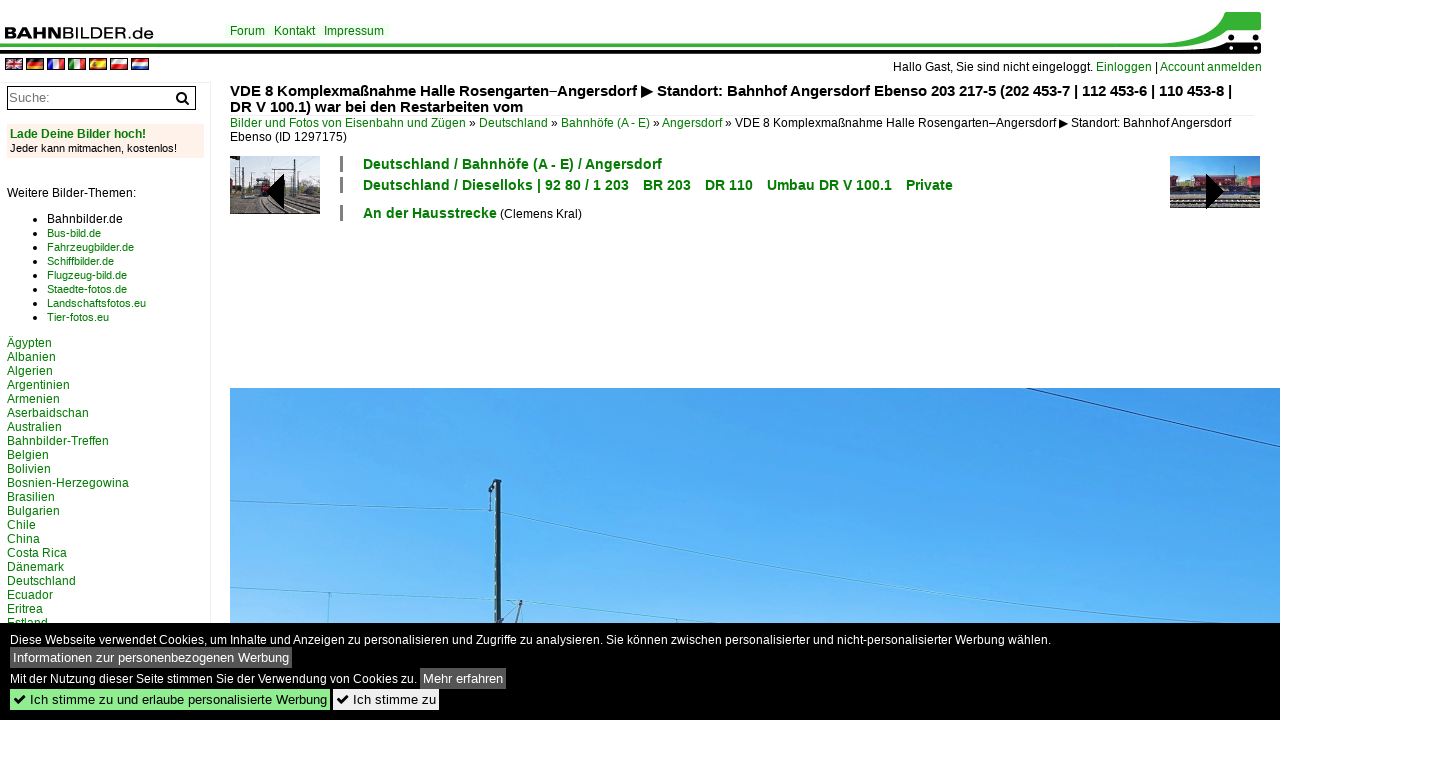

--- FILE ---
content_type: text/html; charset=iso-8859-15
request_url: https://www.bahnbilder.de/bild/deutschland~dieselloks--92-80-~br-1-203-dr-v-100/1297175/vde-8-komplexmassnahme-halle-rosengarten8211angersdorf9654-standort.html
body_size: 15885
content:
<!DOCTYPE html>
<html>
<head>
<link rel="stylesheet" href="//www.bahnbilder.de/css/temp/9129a76cf485747081ab759381a3f5f7.css" />
<link rel="stylesheet" href="/css/bahnbilder.css" />
<title>VDE 8 Komplexma&#223;nahme Halle Rosengarten&#8211;Angersdorf
&#9654; Standort: Bahnhof Angersdorf

Ebenso 203 217-5 (202 453-7 | 112 453-6 | 110 ... - Bahnbilder.de</title>
<meta http-equiv="Content-Type" content="text/html;charset=ISO-8859-15" />

<style type="text/css">
			a {color:#057D05;}
body, #weiterebilderaccordion h3 {background-color:#FFFFFF;}
.custombackground {background-color:rgba(255,255,255,0.89) !important;}
</style><link rel="canonical" href="https://www.bahnbilder.de/bild/deutschland~dieselloks--92-80-~br-1-203-dr-v-100/1297175/vde-8-komplexmassnahme-halle-rosengarten8211angersdorf9654-standort.html" /><meta property="og:image" content="https://www.bahnbilder.de//1200/vde-8-komplexmassnahme-halle-rosengarten8211angersdorf9654-1297175.jpg" /><meta name="description" content="... 453-8 | DR V 100.1) war bei den Restarbeiten vom 22. bis 25. April mit von der Partie. Foto, 03.05.2022 1200x765 Pixel, Clemens Kral" />


<script async src="//pagead2.googlesyndication.com/pagead/js/adsbygoogle.js"></script>
<script>(adsbygoogle=window.adsbygoogle||[]).requestNonPersonalizedAds=1;</script>

</head>
<body>
	<div class="top_div"></div>
            <img src="/img/bahnbilder.de.line.jpg" class="top_image_line" style="" alt="" title="" />
                <img class="top_image_logo" src="/img/bahnbilder.de.jpg" alt="bahnbilder.de" title="bahnbilder.de" />
    	<a href="/" class="top_image_schrift"><img src="/img/bahnbilder.de.schrift.jpg" style="border:0;" alt="bahnbilder.de" title="bahnbilder.de" /></a>
    
    <div class="topmenu_right" style="top:60px;">
        Hallo Gast, Sie sind nicht eingeloggt.  <a href="/?name=Einloggen" style="font-size: 11 px;">Einloggen</a> | <a href="/?name=Name_registrieren" style="font-size: 11 px;">Account anmelden</a>&nbsp;	</div>

    	<div class="topmenu" style="left:225px;">
        <a href="/name/forum.html">Forum</a>&nbsp;&nbsp;
    <a href="/?name=e-mail" rel="nofollow">Kontakt</a>&nbsp;&nbsp;                	<a href="/name/Impressum.html" rel="nofollow">Impressum</a>

	</div>
    

<div style="min-height:1350px;" id="inhalt" >
<div class="topmenu_language"><a rel="nofollow" href="//www.bahnbilder.de/?rewrite=name%2feinzelbild%2fnumber%2f1297175%2fkategorie%2fdeutschland%7edieselloks%2d%2d92%2d80%2d%7ebr%2d1%2d203%2ddr%2dv%2d100%2ehtml&lang=en"><img src="//www.bahnbilder.de/img/flags/en.gif" alt="englisch" title="englisch" border="0" /></a>&nbsp;<a rel="nofollow" href="//www.bahnbilder.de/?rewrite=name%2feinzelbild%2fnumber%2f1297175%2fkategorie%2fdeutschland%7edieselloks%2d%2d92%2d80%2d%7ebr%2d1%2d203%2ddr%2dv%2d100%2ehtml&lang=de"><img src="//www.bahnbilder.de/img/flags/de.gif" alt="deutsch" title="deutsch" border="0" /></a>&nbsp;<a rel="nofollow" href="//www.bahnbilder.de/?rewrite=name%2feinzelbild%2fnumber%2f1297175%2fkategorie%2fdeutschland%7edieselloks%2d%2d92%2d80%2d%7ebr%2d1%2d203%2ddr%2dv%2d100%2ehtml&lang=fr"><img src="//www.bahnbilder.de/img/flags/fr.gif" alt="französisch" title="französisch" border="0" /></a>&nbsp;<a rel="nofollow" href="//www.bahnbilder.de/?rewrite=name%2feinzelbild%2fnumber%2f1297175%2fkategorie%2fdeutschland%7edieselloks%2d%2d92%2d80%2d%7ebr%2d1%2d203%2ddr%2dv%2d100%2ehtml&lang=it"><img src="//www.bahnbilder.de/img/flags/it.gif" alt="italienisch" title="italienisch" border="0" /></a>&nbsp;<a rel="nofollow" href="//www.bahnbilder.de/?rewrite=name%2feinzelbild%2fnumber%2f1297175%2fkategorie%2fdeutschland%7edieselloks%2d%2d92%2d80%2d%7ebr%2d1%2d203%2ddr%2dv%2d100%2ehtml&lang=es"><img src="//www.bahnbilder.de/img/flags/es.gif" alt="spanisch" title="spanisch" border="0" /></a>&nbsp;<a rel="nofollow" href="//www.bahnbilder.de/?rewrite=name%2feinzelbild%2fnumber%2f1297175%2fkategorie%2fdeutschland%7edieselloks%2d%2d92%2d80%2d%7ebr%2d1%2d203%2ddr%2dv%2d100%2ehtml&lang=pl"><img src="//www.bahnbilder.de/img/flags/pl.gif" alt="polnisch" title="polnisch" border="0" /></a>&nbsp;<a rel="nofollow" href="//www.bahnbilder.de/?rewrite=name%2feinzelbild%2fnumber%2f1297175%2fkategorie%2fdeutschland%7edieselloks%2d%2d92%2d80%2d%7ebr%2d1%2d203%2ddr%2dv%2d100%2ehtml&lang=nl"><img src="//www.bahnbilder.de/img/flags/nl.gif" alt="niederländisch" title="niederländisch" border="0" /></a>&nbsp;</div>
<!--hauptinhalt_start-->
<script async src="//www.bahnbilder.de/js/jquery-1.12.4.min.js"></script><script async src="//www.bahnbilder.de/js/jquery-ui-1.12.1.custom.min.js"></script><script type="text/javascript">function codewendt_load_async743788770() {        var a = document.createElement('link');a.rel = 'stylesheet';a.href = '//www.bahnbilder.de/js/jquery-ui-1.12.1.custom/jquery-ui.min.css';a.type = 'text/css';        var b = document.getElementsByTagName('link')[0];        b.parentNode.insertBefore(a, b);    }window.addEventListener('load', codewendt_load_async743788770, false);</script><script type="text/javascript">if(typeof bahnbilder_has_jquery != "function") { function bahnbilder_has_jquery() {try{ var test=$("body");return true } catch(e) {return false;}}}</script><h3 class="atitle">VDE 8 Komplexma&#223;nahme Halle Rosengarten&#8211;Angersdorf  &#9654; Standort: Bahnhof Angersdorf    Ebenso 203 217-5 (202 453-7 | 112 453-6 | 110 453-8 | DR V 100.1) war bei den Restarbeiten vom</h3>
<div class="breadcrumb"><a href="/" itemprop="url"><span itemprop="title">Bilder und Fotos von Eisenbahn und Zügen</span></a> &raquo; <div itemscope itemtype="http://data-vocabulary.org/Breadcrumb" class="crumb w3-show-inline-block"><a href="/name/bilder/hierarchie1/Deutschland.html" itemprop="url"><span itemprop="title">Deutschland</span></a></div> &raquo; <div itemscope itemtype="http://data-vocabulary.org/Breadcrumb" class="crumb w3-show-inline-block"><a href="/name/bilder/hierarchie1/Deutschland/hierarchie2/Bahnhoefe-a---e.html" itemprop="url"><span itemprop="title">Bahnhöfe (A - E)</span></a></div> &raquo; <div itemscope itemtype="http://data-vocabulary.org/Breadcrumb" class="crumb w3-show-inline-block"><a href="/name/galerie/kategorie/deutschland~bahnhoefe-a-e~angersdorf.html" itemprop="url"><span itemprop="title">Angersdorf</span></a></div> &raquo; <div itemscope itemtype="http://data-vocabulary.org/Breadcrumb" class="crumb w3-show-inline-block"><span itemprop="title">VDE 8 Komplexma&#223;nahme Halle Rosengarten&#8211;Angersdorf
&#9654; Standort: Bahnhof Angersdorf

Ebenso </span></div></div> (ID 1297175)

<div class="a1024 a1200">
	<div class="einzelbildookategoriendiv">
		<div class="einzelbildoonext"><a href="/bild/frankreich~gueterwagen~6-gattung-f-offene-wagen-in-sonderbauart/1297176/vde-8-komplexmassnahme-halle-rosengarten8211angersdorf9654-standort.html"><div class="thumb thumb_with_text"><div id="einzelbildoonextarrow"></div><img src="/bilder/thumbs/frankreich--gueterwagen--6--gattung-f--offene-wagen-in-sonderbauart-1297176.jpg" alt="VDE 8 Komplexma&#223;nahme Halle Rosengarten&#8211;Angersdorf  &#9654; Standort: Bahnhof Angersdorf    Diese Art von offenen Sch&#252;ttgutwagen mit der Bezeichnung  Facs  (hier: 33 87 6943 088-9" title="VDE 8 Komplexma&#223;nahme Halle Rosengarten&#8211;Angersdorf  &#9654; Standort: Bahnhof Angersdorf    Diese Art von offenen Sch&#252;ttgutwagen mit der Bezeichnung  Facs  (hier: 33 87 6943 088-9"  /></div></a></div>
		<div class="einzelbildooprevious"><a href="/bild/deutschland~dieselloks--92-80-~br-1-203-dr-v-100/1297174/vde-8-komplexmassnahme-halle-rosengarten8211angersdorf9654-standort.html"><div class="thumb thumb_with_text"><div id="einzelbildoopreviousarrow"></div><img src="/bilder/thumbs/deutschland--dieselloks--92-80--1-2038195br-2038195dr-1108195umbau-dr-v-10018195private-1297174.jpg" alt="VDE 8 Komplexma&#223;nahme Halle Rosengarten&#8211;Angersdorf  &#9654; Standort: Bahnhof Angersdorf    Nach einem Rangierman&#246;ver kommt 203 114-4 (Lok 22 | 202 415-6 | 112 415-5 | 110 415-7 | DR V" title="VDE 8 Komplexma&#223;nahme Halle Rosengarten&#8211;Angersdorf  &#9654; Standort: Bahnhof Angersdorf    Nach einem Rangierman&#246;ver kommt 203 114-4 (Lok 22 | 202 415-6 | 112 415-5 | 110 415-7 | DR V"  /></div></a></div>
		<div class="einzelbildootextkat">
			<ul class="additionallinks"><li><a href="/name/galerie/kategorie/deutschland~bahnhoefe-a-e~angersdorf.html" title="Deutschland / Bahnhöfe (A - E) / Angersdorf">Deutschland / Bahnhöfe (A - E) / Angersdorf</a></li><li><a href="/name/galerie/kategorie/deutschland~dieselloks--92-80-~br-1-203-dr-v-100.html" title="Deutschland / Dieselloks | 92 80 / 1 203&#8195;BR 203&#8195;DR 110&#8195;Umbau DR V 100.1&#8195;Private">Deutschland / Dieselloks | 92 80 / 1 203&#8195;BR 203&#8195;DR 110&#8195;Umbau DR V 100.1&#8195;Private</a></li></ul><ul class="additionallinks"><li><a href="/album/an-der-hausstrecke-825.html">An der Hausstrecke</a> (Clemens Kral)</li></ul>			<ul class="additionallinks"><li></li></ul>
		</div>
	</div>
	<br />
</div>

<div class="clearboth werbekasten">
	<!-- Bahnbilder.de Einzelbild Nr. 1 Desktop -->
<ins class="adsbygoogle"
     style="display:inline-block;width:1024px;height:90px;"
     data-ad-client="ca-pub-0849868549783210"
     data-ad-slot="9462638463"></ins>
<script>
     (adsbygoogle = window.adsbygoogle || []).push({});
</script></div><br /><br />

<div class="bildcontainer">
				
	<img src="/1200/vde-8-komplexmassnahme-halle-rosengarten8211angersdorf9654-1297175.jpg" width="1200" height="765" alt="VDE 8 Komplexma&#223;nahme Halle Rosengarten&#8211;Angersdorf
&#9654; Standort: Bahnhof Angersdorf

Ebenso 203 217-5 (202 453-7 | 112 453-6 | 110 453-8 | DR V 100.1) war bei den Restarbeiten vom 22. bis 25. April mit von der Partie. Sie wartet mit Schotter im Anhang auf einem der neuen Abstellgleise auf ihren Einsatz.

&#129520; Wedler Franz Logistik GmbH & Co. KG (WFL)
&#128339; 23.4.2022 | 10:44 Uhr" title="VDE 8 Komplexma&#223;nahme Halle Rosengarten&#8211;Angersdorf
&#9654; Standort: Bahnhof Angersdorf

Ebenso 203 217-5 (202 453-7 | 112 453-6 | 110 453-8 | DR V 100.1) war bei den Restarbeiten vom 22. bis 25. April mit von der Partie. Sie wartet mit Schotter im Anhang auf einem der neuen Abstellgleise auf ihren Einsatz.

&#129520; Wedler Franz Logistik GmbH & Co. KG (WFL)
&#128339; 23.4.2022 | 10:44 Uhr" id="hauptbild" />
        	
	<p class="beschreibung">VDE 8 Komplexma&#223;nahme Halle Rosengarten&#8211;Angersdorf<br />
&#9654; Standort: Bahnhof Angersdorf<br />
<br />
Ebenso 203 217-5 (202 453-7 | 112 453-6 | 110 453-8 | DR V 100.1) war bei den Restarbeiten vom 22. bis 25. April mit von der Partie. Sie wartet mit Schotter im Anhang auf einem der neuen Abstellgleise auf ihren Einsatz.<br />
<br />
&#129520; Wedler Franz Logistik GmbH & Co. KG (WFL)<br />
&#128339; 23.4.2022 | 10:44 Uhr</p>
	<p><strong><a href="/name/profil/fotograf_id/31235.html">Clemens Kral</a></strong> <a href="//"></a> <span class="grau">03.05.2022, 237 Aufrufe,  0 Kommentare</span></p>
	<p class="grau">EXIF: <a href="/name/galerie/hersteller/samsung/kamera/SM-G781B.html">samsung SM-G781B</a>, Belichtungsdauer: 1/1686, Blende: 180/100, ISO40, Brennweite: 540/100</p>
	<p>
<!-- Einzelbild LB unten responsive -->
<ins class="adsbygoogle"
     style="display:block"
     data-ad-client="ca-pub-0849868549783210"
     data-ad-slot="4546013098"
     data-ad-format="link"></ins>
<script>
(adsbygoogle = window.adsbygoogle || []).push({});
</script></p>
</div>


<div class="a1024 thumblinkarray a1200">
	<div class="thumblinkarray w3-padding a728"><div id="bahnbilder-1297173" class="thumblink" style="margin-right:38px;"><a href="/bild/deutschland~dieselloks--92-80-~br-1-203-dr-v-100/1297173/vde-8-komplexmassnahme-halle-rosengarten8211angersdorf9654-standort.html"><img src="/bilder/thumbs/deutschland--dieselloks--92-80--1-2038195br-2038195dr-1108195umbau-dr-v-10018195private-1297173.jpg" alt="VDE 8 Komplexma&#223;nahme Halle Rosengarten&#8211;Angersdorf  &#9654; Standort: Bahnhof Angersdorf    Im Rahmen von  planm&#228;&#223;igen Restarbeiten  wurde der sanierte Abschnitt zwischen" title="VDE 8 Komplexma&#223;nahme Halle Rosengarten&#8211;Angersdorf  &#9654; Standort: Bahnhof Angersdorf    Im Rahmen von  planm&#228;&#223;igen Restarbeiten  wurde der sanierte Abschnitt zwischen" width="122" height="70" /></a></div><div id="bahnbilder-1297174" class="thumblink" style="margin-right:38px;"><a href="/bild/deutschland~dieselloks--92-80-~br-1-203-dr-v-100/1297174/vde-8-komplexmassnahme-halle-rosengarten8211angersdorf9654-standort.html"><img src="/bilder/thumbs/deutschland--dieselloks--92-80--1-2038195br-2038195dr-1108195umbau-dr-v-10018195private-1297174.jpg" alt="VDE 8 Komplexma&#223;nahme Halle Rosengarten&#8211;Angersdorf  &#9654; Standort: Bahnhof Angersdorf    Nach einem Rangierman&#246;ver kommt 203 114-4 (Lok 22 | 202 415-6 | 112 415-5 | 110 415-7 | DR V" title="VDE 8 Komplexma&#223;nahme Halle Rosengarten&#8211;Angersdorf  &#9654; Standort: Bahnhof Angersdorf    Nach einem Rangierman&#246;ver kommt 203 114-4 (Lok 22 | 202 415-6 | 112 415-5 | 110 415-7 | DR V" width="110" height="70" /></a></div><div id="bahnbilder-1297175" class="thumblink thumblink_active" style="margin-right:38px;"><a href="/bild/deutschland~dieselloks--92-80-~br-1-203-dr-v-100/1297175/vde-8-komplexmassnahme-halle-rosengarten8211angersdorf9654-standort.html"><img src="/bilder/thumbs/deutschland--bahnhoefe-a---e--angersdorf-1297175.jpg" alt="VDE 8 Komplexma&#223;nahme Halle Rosengarten&#8211;Angersdorf  &#9654; Standort: Bahnhof Angersdorf    Ebenso 203 217-5 (202 453-7 | 112 453-6 | 110 453-8 | DR V 100.1) war bei den Restarbeiten vom" title="VDE 8 Komplexma&#223;nahme Halle Rosengarten&#8211;Angersdorf  &#9654; Standort: Bahnhof Angersdorf    Ebenso 203 217-5 (202 453-7 | 112 453-6 | 110 453-8 | DR V 100.1) war bei den Restarbeiten vom" width="110" height="70" /></a></div><div id="bahnbilder-1297176" class="thumblink" style="margin-right:38px;"><a href="/bild/frankreich~gueterwagen~6-gattung-f-offene-wagen-in-sonderbauart/1297176/vde-8-komplexmassnahme-halle-rosengarten8211angersdorf9654-standort.html"><img src="/bilder/thumbs/frankreich--gueterwagen--6--gattung-f--offene-wagen-in-sonderbauart-1297176.jpg" alt="VDE 8 Komplexma&#223;nahme Halle Rosengarten&#8211;Angersdorf  &#9654; Standort: Bahnhof Angersdorf    Diese Art von offenen Sch&#252;ttgutwagen mit der Bezeichnung  Facs  (hier: 33 87 6943 088-9" title="VDE 8 Komplexma&#223;nahme Halle Rosengarten&#8211;Angersdorf  &#9654; Standort: Bahnhof Angersdorf    Diese Art von offenen Sch&#252;ttgutwagen mit der Bezeichnung  Facs  (hier: 33 87 6943 088-9" width="122" height="70" /></a></div><div id="bahnbilder-1297177" class="thumblink" style="margin-left:3px;"><a href="/bild/deutschland~bahnhoefe-a-e~angersdorf/1297177/vde-8-komplexmassnahme-halle-rosengarten8211angersdorf9654-standort.html"><img src="/bilder/thumbs/deutschland--bahnhoefe-a---e--angersdorf-1297177.jpg" alt="VDE 8 Komplexma&#223;nahme Halle Rosengarten&#8211;Angersdorf  &#9654; Standort: Bahnhof Angersdorf    Dieser Zweiwegebagger Liebherr A 922 Rail Litronic (99 80 9904 122-5 D-SESAF) transportiert" title="VDE 8 Komplexma&#223;nahme Halle Rosengarten&#8211;Angersdorf  &#9654; Standort: Bahnhof Angersdorf    Dieser Zweiwegebagger Liebherr A 922 Rail Litronic (99 80 9904 122-5 D-SESAF) transportiert" width="104" height="70" /></a></div></div>    	<div class="clearboth werbekasten"><!-- Bahnbilder Einzelbild 2 -->
<ins class="adsbygoogle"
     style="display:block"
     data-ad-client="ca-pub-0849868549783210"
     data-ad-slot="1748991638"
     data-ad-format="auto"
     data-full-width-responsive="true"></ins>
<script>
(adsbygoogle = window.adsbygoogle || []).push({});
</script></div>
</div>

<div class="a1024 a1200 clearboth einzelbild_aktionen">
	<div id="einzelbild_likes"><div id="likeliste1297175"></div></div>
	<div id="einzelbild_kommentaranzahl_neu"><span class="einzelbild_kommentarzahl">0</span> Kommentare, <a href="/name/kommentare.html">Alle Kommentare</a></div>
	<a class="w3-button w3-khaki" rel="nofollow" onclick="try{$.ajax({url:'/?name=einloggen&template_file=index_leer.html&comment_id=1297175&backto=%2Fbild%2Fdeutschland%7Edieselloks--92-80-%7Ebr-1-203-dr-v-100%2F1297175%2Fvde-8-komplexmassnahme-halle-rosengarten8211angersdorf9654-standort.html%23tocomment1297175',success: function(data) {$('#commentlogin83811').html(data);}});}catch(e){kklicked=this;if(typeof bahnbilder_load_jquery == 'function') bahnbilder_load_jquery();window.setTimeout('kklicked.click();',300);}return false;" href="/?name=einloggen&comment_id=1297175&backto=%2Fbild%2Fdeutschland%7Edieselloks--92-80-%7Ebr-1-203-dr-v-100%2F1297175%2Fvde-8-komplexmassnahme-halle-rosengarten8211angersdorf9654-standort.html%23tocomment1297175"><strong>Schreib einen Kommentar!</strong></a><div id="commentlogin83811" style="margin:20px;"></div>	
	<div id="einzelbildkommentare"><!--einzelbildkommentare_anfang--><!--einzelbildkommentare_ende--></div>
	<div class="bildvorschau" id="bild1406064">
	<a href="/bild/deutschland~e-loks~br-152/1406064/152-123-6-siemens-es64f-bringt-einen.html" ><img src="/bilder/thumbs/deutschland--e-loks--drehstrom--91-80--682011528195br-1528195es-64-f-1406064.jpg" width="150" alt="152 123-6 (Siemens ES64F) bringt einen Gemischtwarenladen durch den Bahnhof Angersdorf Richtung Zugbildungsanlage (ZBA) Halle (Saale).
Beobachtet am Ende des Bahnsteigs 2/3.

&#129520; DB Cargo
&#128339; 8.10.2024 | 12:16 Uhr" title="152 123-6 (Siemens ES64F) bringt einen Gemischtwarenladen durch den Bahnhof Angersdorf Richtung Zugbildungsanlage (ZBA) Halle (Saale).
Beobachtet am Ende des Bahnsteigs 2/3.

&#129520; DB Cargo
&#128339; 8.10.2024 | 12:16 Uhr" /></a>
	<div class="bildinfo" style="min-height:102px;">
		<div style="min-height:62px;">
			<strong>152 123-6 (Siemens ES64F) bringt einen Gemischtwarenladen durch den Bahnhof Angersdorf Richtung Zugbildungsanlage (ZBA) Halle (Saale).
Beobachtet am Ende des Bahnsteigs 2/3.

&#129520; DB Cargo
&#128339; 8.10.2024 | 12:16 Uhr</strong> <a class="klein awesome grau" href="/1600/152-123-6-siemens-es64f-bringt-1406064.jpg" target="_blank" title="152 123-6 (Siemens ES64F) bringt einen Gemischtwarenladen durch den Bahnhof Angersdorf Richtung Zugbildungsanlage (ZBA) Halle (Saale).">&#xf08e;</a>			<br />
			<a href="/name/profil/fotograf_id/31235.html">Clemens Kral</a>		</div>
		<br />
		<div class="bildzusatzinfo">
			<span class="klein"><a href="/name/galerie/kategorie/deutschland~e-loks~br-152.html" title="6&#8201;152&#8195;BR 152&#8195;·ES 64 F·">Deutschland / E-Loks | Drehstrom | 91 80 / 6&#8201;152&#8195;BR 152&#8195;&#183;ES 64 F&#183;</a>, <a href="/name/galerie/kategorie/deutschland~gueterverkehr~gemischte-guterzuge.html" title="Gemischte Güterzüge">Deutschland / G&#252;terverkehr / Gemischte G&#252;terz&#252;ge</a>, <a href="/name/galerie/kategorie/deutschland~bahnhoefe-a-e~angersdorf.html" title="Angersdorf">Deutschland / Bahnh&#246;fe (A - E) / Angersdorf</a>, <span class="bild_etitview_meinegalerien">An der Hausstrecke</span></span>
			<p class="klein">
			<span class="awesome" title="118 Aufrufe">&#xf06e;</span> 118 
			 			<span class="grau">
				1500x1015 Px, 26.05.2025				<span class="awesome" title="mit Karte">&#61505;</span>			</span>
						</p>
		</div>
	</div>
</div>
<div class="bildvorschau" id="bild1406063">
	<a href="/bild/deutschland~gueterverkehr~containerzuge/1406063/der-bertschi-zug-mit-187-085-6-kommt.html" ><img src="/bilder/thumbs/deutschland--gueterverkehr--containerzuege-kombinierter-verkehr-1406063.jpg" width="150" alt="Der  Bertschi-Zug  mit 187 085-6 kommt von den Buna-Werken (Kraftwerk Schkopau) im Bahnhof Angersdorf vorbei und bestreitet seine t&#228;gliche Fahrt zur BASF Schwarzheide GmbH in Ruhland.
Aufnahme vom Bahnsteig 2/3.

&#129520; LOCON Logistik & Consulting AG (EP Cargo Deutschland GmbH)
&#128339; 8.10.2024 | 11:25 Uhr" title="Der  Bertschi-Zug  mit 187 085-6 kommt von den Buna-Werken (Kraftwerk Schkopau) im Bahnhof Angersdorf vorbei und bestreitet seine t&#228;gliche Fahrt zur BASF Schwarzheide GmbH in Ruhland.
Aufnahme vom Bahnsteig 2/3.

&#129520; LOCON Logistik & Consulting AG (EP Cargo Deutschland GmbH)
&#128339; 8.10.2024 | 11:25 Uhr" /></a>
	<div class="bildinfo" style="min-height:100px;">
		<div style="min-height:60px;">
			<strong>Der "Bertschi-Zug" mit 187 085-6 kommt von den Buna-Werken (Kraftwerk Schkopau) im Bahnhof Angersdorf vorbei und bestreitet seine t&#228;gliche Fahrt zur BASF Schwarzheide GmbH in Ruhland.
Aufnahme vom Bahnsteig 2/3.

&#129520; LOCON Logistik & Consulting AG (EP Cargo Deutschland GmbH)
&#128339; 8.10.2024 | 11:25 Uhr</strong> <a class="klein awesome grau" href="/1600/der-bertschi-zug-mit-187-085-6-1406063.jpg" target="_blank" title="Der  Bertschi-Zug  mit 187 085-6 kommt von den Buna-Werken (Kraftwerk Schkopau) im Bahnhof Angersdorf vorbei und bestreitet seine t&#228;gliche Fahrt zur BASF Schwarzheide GmbH in Ruhland.">&#xf08e;</a>			<br />
			<a href="/name/profil/fotograf_id/31235.html">Clemens Kral</a>		</div>
		<br />
		<div class="bildzusatzinfo">
			<span class="klein"><a href="/name/galerie/kategorie/deutschland~gueterverkehr~containerzuge.html" title="Containerzüge (Kombinierter Verkehr)">Deutschland / G&#252;terverkehr / Containerz&#252;ge (Kombinierter Verkehr)</a>, <a href="/name/galerie/kategorie/deutschland~e-loks~br-6-187-traxx-f160-ac3-private.html" title="6&#8201;187&#8195;BR 187&#8195;·Traxx AC3·&#8195;Private">Deutschland / E-Loks | Drehstrom | 91 80 / 6&#8201;187&#8195;BR 187&#8195;&#183;Traxx AC3&#183;&#8195;Private</a>, <a href="/name/galerie/kategorie/deutschland~bahnhoefe-a-e~angersdorf.html" title="Angersdorf">Deutschland / Bahnh&#246;fe (A - E) / Angersdorf</a>, <span class="bild_etitview_meinegalerien">An der Hausstrecke</span></span>
			<p class="klein">
			<span class="awesome" title="150 Aufrufe">&#xf06e;</span> 150 
			 			<span class="grau">
				1600x1015 Px, 26.05.2025				<span class="awesome" title="mit Karte">&#61505;</span>			</span>
						</p>
		</div>
	</div>
</div>
<div class="bildvorschau" id="bild1406062">
	<a href="/bild/slowakei~gueterwagen~6-gattung-f-offener-gueterwagen-in-sonderbauart/1406062/vierachsige-slowakische-schuettgutwagen-mit-der-bezeichnung.html" ><img src="/bilder/thumbs/slowakei--gueterwagen--6--gattung-f--offener-gueterwagen-in-sonderbauart-1406062.jpg" width="150" alt="Vierachsige slowakische Sch&#252;ttgutwagen mit der Bezeichnung  Faccs , eingereiht in einem G&#252;terzug mit Schotter und Schienen bei der Durchfahrt des Bahnhofs Angersdorf Richtung Halle Rosengarten und fotografiert am Bahnsteigende von Gleis 2.

&#129520; &#381;elezni&#269;n&#225; spolo&#269;nos&#357; Cargo Slovakia, a. s. (ZSSK Cargo)
&#128339; 8.10.2024 | 10:30 Uhr" title="Vierachsige slowakische Sch&#252;ttgutwagen mit der Bezeichnung  Faccs , eingereiht in einem G&#252;terzug mit Schotter und Schienen bei der Durchfahrt des Bahnhofs Angersdorf Richtung Halle Rosengarten und fotografiert am Bahnsteigende von Gleis 2.

&#129520; &#381;elezni&#269;n&#225; spolo&#269;nos&#357; Cargo Slovakia, a. s. (ZSSK Cargo)
&#128339; 8.10.2024 | 10:30 Uhr" /></a>
	<div class="bildinfo" style="min-height:100px;">
		<div style="min-height:60px;">
			<strong>Vierachsige slowakische Sch&#252;ttgutwagen mit der Bezeichnung "Faccs", eingereiht in einem G&#252;terzug mit Schotter und Schienen bei der Durchfahrt des Bahnhofs Angersdorf Richtung Halle Rosengarten und fotografiert am Bahnsteigende von Gleis 2.

&#129520; &#381;elezni&#269;n&#225; spolo&#269;nos&#357; Cargo Slovakia, a. s. (ZSSK Cargo)
&#128339; 8.10.2024 | 10:30 Uhr</strong> <a class="klein awesome grau" href="/1600/vierachsige-slowakische-schuettgutwagen-mit-bezeichnung-1406062.jpg" target="_blank" title="Vierachsige slowakische Sch&#252;ttgutwagen mit der Bezeichnung  Faccs , eingereiht in einem G&#252;terzug mit Schotter und Schienen bei der Durchfahrt des Bahnhofs Angersdorf Richtung Halle">&#xf08e;</a>			<br />
			<a href="/name/profil/fotograf_id/31235.html">Clemens Kral</a>		</div>
		<br />
		<div class="bildzusatzinfo">
			<span class="klein"><a href="/name/galerie/kategorie/slowakei~gueterwagen~6-gattung-f-offener-gueterwagen-in-sonderbauart.html" title="6 | Gattung F | Offener Güterwagen in Sonderbauart">Slowakei / G&#252;terwagen / 6 | Gattung F | Offener G&#252;terwagen in Sonderbauart</a>, <a href="/name/galerie/kategorie/deutschland~bahnhoefe-a-e~angersdorf.html" title="Angersdorf">Deutschland / Bahnh&#246;fe (A - E) / Angersdorf</a>, <span class="bild_etitview_meinegalerien">An der Hausstrecke</span></span>
			<p class="klein">
			<span class="awesome" title="125 Aufrufe">&#xf06e;</span> 125 
			 			<span class="grau">
				1600x915 Px, 26.05.2025				<span class="awesome" title="mit Karte">&#61505;</span>			</span>
						</p>
		</div>
	</div>
</div>
<div class="bildvorschau" id="bild1406061">
	<a href="/bild/Deutschland~Galerien~Bauzugeinsatze/1406061/7193-198-7-siemens-vectron-durchfaehrt-mit.html" ><img src="/bilder/thumbs/deutschland--galerien--bauzugeinsaetze-1406061.jpg" width="150" alt="7193 198-7 (Siemens Vectron) durchf&#228;hrt mit Schienen und Schotter den Bahnhof Angersdorf Richtung Halle Rosengarten.
Aufgenommen am Ende des Bahnsteigs 2/3.

&#129520; Railpool GmbH, aktueller Mieter unbekannt
&#128339; 8.10.2024 | 10:30 Uhr" title="7193 198-7 (Siemens Vectron) durchf&#228;hrt mit Schienen und Schotter den Bahnhof Angersdorf Richtung Halle Rosengarten.
Aufgenommen am Ende des Bahnsteigs 2/3.

&#129520; Railpool GmbH, aktueller Mieter unbekannt
&#128339; 8.10.2024 | 10:30 Uhr" /></a>
	<div class="bildinfo" style="min-height:100px;">
		<div style="min-height:60px;">
			<strong>7193 198-7 (Siemens Vectron) durchf&#228;hrt mit Schienen und Schotter den Bahnhof Angersdorf Richtung Halle Rosengarten.
Aufgenommen am Ende des Bahnsteigs 2/3.

&#129520; Railpool GmbH, aktueller Mieter unbekannt
&#128339; 8.10.2024 | 10:30 Uhr</strong> <a class="klein awesome grau" href="/1600/7193-198-7-siemens-vectron-durchfaehrt-1406061.jpg" target="_blank" title="7193 198-7 (Siemens Vectron) durchf&#228;hrt mit Schienen und Schotter den Bahnhof Angersdorf Richtung Halle Rosengarten.">&#xf08e;</a>			<br />
			<a href="/name/profil/fotograf_id/31235.html">Clemens Kral</a>		</div>
		<br />
		<div class="bildzusatzinfo">
			<span class="klein"><a href="/name/galerie/kategorie/Deutschland~Galerien~Bauzugeinsatze.html" title="Bauzugeinsätze">Deutschland / Galerien / Bauzugeins&#228;tze</a>, <a href="/name/galerie/kategorie/deutschland~e-loks~br-6-193-siemens-vectron-x4e.html" title="6&#8201;193 &#166; 7 193&#8195;BR 193&#8195;·Vectron AC/MS·&#8195;'X4 E'&#8195;Private">Deutschland / E-Loks | Drehstrom | 91 80 / 6&#8201;193 &#166; 7 193&#8195;BR 193&#8195;&#183;Vectron AC/MS&#183;&#8195;'X4 E'&#8195;Private</a>, <a href="/name/galerie/kategorie/deutschland~bahnhoefe-a-e~angersdorf.html" title="Angersdorf">Deutschland / Bahnh&#246;fe (A - E) / Angersdorf</a>, <span class="bild_etitview_meinegalerien">An der Hausstrecke</span></span>
			<p class="klein">
			<span class="awesome" title="184 Aufrufe">&#xf06e;</span> 184 
			 			<span class="grau">
				1600x1015 Px, 26.05.2025				<span class="awesome" title="mit Karte">&#61505;</span>			</span>
						</p>
		</div>
	</div>
</div>

	<div id="weiterebilderaccordion">
		<h3><a href="/name/galerie/kategorie/deutschland~bahnhoefe-a-e~angersdorf.html">Weitere Bilder aus "Deutschland / Bahnhöfe (A - E) / Angersdorf"</a></h3><div class="thumblinkarray w3-padding a1200"><div id="bahnbilder-1297174" class="thumblink" style="margin-right:23px;"><a href="/bild/deutschland~dieselloks--92-80-~br-1-203-dr-v-100/1297174/vde-8-komplexmassnahme-halle-rosengarten8211angersdorf9654-standort.html"><img src="/bilder/thumbs/deutschland--dieselloks--92-80--1-2038195br-2038195dr-1108195umbau-dr-v-10018195private-1297174.jpg" alt="VDE 8 Komplexma&#223;nahme Halle Rosengarten&#8211;Angersdorf  &#9654; Standort: Bahnhof Angersdorf    Nach einem Rangierman&#246;ver kommt 203 114-4 (Lok 22 | 202 415-6 | 112 415-5 | 110 415-7 | DR V" title="VDE 8 Komplexma&#223;nahme Halle Rosengarten&#8211;Angersdorf  &#9654; Standort: Bahnhof Angersdorf    Nach einem Rangierman&#246;ver kommt 203 114-4 (Lok 22 | 202 415-6 | 112 415-5 | 110 415-7 | DR V" width="142" height="90" /></a></div><div id="bahnbilder-1297173" class="thumblink" style="margin-right:23px;"><a href="/bild/deutschland~dieselloks--92-80-~br-1-203-dr-v-100/1297173/vde-8-komplexmassnahme-halle-rosengarten8211angersdorf9654-standort.html"><img src="/bilder/thumbs/deutschland--dieselloks--92-80--1-2038195br-2038195dr-1108195umbau-dr-v-10018195private-1297173.jpg" alt="VDE 8 Komplexma&#223;nahme Halle Rosengarten&#8211;Angersdorf  &#9654; Standort: Bahnhof Angersdorf    Im Rahmen von  planm&#228;&#223;igen Restarbeiten  wurde der sanierte Abschnitt zwischen" title="VDE 8 Komplexma&#223;nahme Halle Rosengarten&#8211;Angersdorf  &#9654; Standort: Bahnhof Angersdorf    Im Rahmen von  planm&#228;&#223;igen Restarbeiten  wurde der sanierte Abschnitt zwischen" width="157" height="90" /></a></div><div id="bahnbilder-1296331" class="thumblink" style="margin-right:23px;"><a href="/bild/deutschland~e-loks~br-145/1296331/kesselzug-mit-145-038-6-beim-gleiswechsel.html"><img src="/bilder/thumbs/deutschland--e-loks--drehstrom--91-80--682011458195br-1458195traxx-ac-1296331.jpg" alt="Kesselzug mit 145 038-6 beim Gleiswechsel im Bahnhof Angersdorf Richtung Buna-Werke." title="Kesselzug mit 145 038-6 beim Gleiswechsel im Bahnhof Angersdorf Richtung Buna-Werke." width="157" height="90" /></a></div><div id="bahnbilder-1296330" class="thumblink" style="margin-right:23px;"><a href="/bild/deutschland~e-loks~br-185/1296330/gemischter-gz-mit-185-547-7-auf.html"><img src="/bilder/thumbs/deutschland--e-loks--drehstrom--91-80--682011858195br-1858195traxx-ac12-1296330.jpg" alt="Gemischter Gz mit 185 547-7 auf der Fahrt durch den Bahnhof Angersdorf Richtung Sangerhausen." title="Gemischter Gz mit 185 547-7 auf der Fahrt durch den Bahnhof Angersdorf Richtung Sangerhausen." width="157" height="90" /></a></div><div id="bahnbilder-1296329" class="thumblink" style="margin-right:23px;"><a href="/bild/schweiz~gueterwagen~4-gattung-l-s-flachwagen-in-sonderbauart/1296329/vierachsiger-containertragwagen-aus-der-schweiz-mit.html"><img src="/bilder/thumbs/schweiz--gueterwagen--4--gattung-s--flachwagen-mit-drehgestellen-in-sonderbauart-1296329.jpg" alt="Vierachsiger Containertragwagen aus der Schweiz mit der Bezeichnung  Sgns  (83 85 475 4 706-0 CH-HUPAC), eingereiht in einem Containerzug mit 193 305 (Siemens Vectron) im Bahnhof Angersdorf Richtung" title="Vierachsiger Containertragwagen aus der Schweiz mit der Bezeichnung  Sgns  (83 85 475 4 706-0 CH-HUPAC), eingereiht in einem Containerzug mit 193 305 (Siemens Vectron) im Bahnhof Angersdorf Richtung" width="142" height="90" /></a></div><div id="bahnbilder-1296328" class="thumblink" style="margin-right:23px;"><a href="/bild/deutschland~gueterverkehr~containerzuge/1296328/nach-gut-90-minuten-kehrt-193.html"><img src="/bilder/thumbs/deutschland--gueterverkehr--containerzuege-kombinierter-verkehr-1296328.jpg" alt="Nach gut 90 Minuten kehrt 193 305 (Siemens Vectron) erneut mit Containern aus den Buna-Werken zur&#252;ck." title="Nach gut 90 Minuten kehrt 193 305 (Siemens Vectron) erneut mit Containern aus den Buna-Werken zur&#252;ck." width="142" height="90" /></a></div><div id="bahnbilder-1296187" class="thumblink" style="margin-left:3px;"><a href="/bild/oesterreich~e-loks~br-1016/1296187/wenige-relikte-wie-das-angeschnittene-haeuschen.html"><img src="/bilder/thumbs/oesterreich--e-loks--br-10168195es-64-u28195taurus-1296187.jpg" alt="Wenige Relikte wie das angeschnittene H&#228;uschen deuten am Bahnhof Angersdorf noch auf die alte Infrastruktur hin, w&#228;hrend dieser umgeleitete Schiebewandzug mit 1016 025-9 (Siemens ES64U2) auf" title="Wenige Relikte wie das angeschnittene H&#228;uschen deuten am Bahnhof Angersdorf noch auf die alte Infrastruktur hin, w&#228;hrend dieser umgeleitete Schiebewandzug mit 1016 025-9 (Siemens ES64U2) auf" width="157" height="90" /></a></div><div id="bahnbilder-1296186" class="thumblink" style="margin-right:6px;"><a href="/bild/deutschland~e-loks~br-185/1296186/gemischter-gz-schlaengelt-sich-mit-185.html"><img src="/bilder/thumbs/deutschland--e-loks--drehstrom--91-80--682011858195br-1858195traxx-ac12-1296186.jpg" alt="Gemischter Gz schl&#228;ngelt sich mit 185 283-9 durch den Bahnhof Angersdorf auf Gleis 1 Richtung Sangerhausen." title="Gemischter Gz schl&#228;ngelt sich mit 185 283-9 durch den Bahnhof Angersdorf auf Gleis 1 Richtung Sangerhausen." width="133" height="90" /></a></div><div id="bahnbilder-1296185" class="thumblink" style="margin-right:6px;"><a href="/bild/deutschland~elektrische-triebzuege~br-9-442-talent-2-abellio-nx-35-teilig/1296185/9442-608-und-9442-605-bombardier.html"><img src="/bilder/thumbs/deutschland--elektrotriebzuege--94-80--982014428195br-4428195talent820128195hamsterbacke-1296185.jpg" alt="9442 608 und 9442 605 (Bombardier Talent 2) sind diesmal als Fernzug unterwegs, denn laut Zielanzeige geht es bis  Berlin Gesundbrunnen ." title="9442 608 und 9442 605 (Bombardier Talent 2) sind diesmal als Fernzug unterwegs, denn laut Zielanzeige geht es bis  Berlin Gesundbrunnen ." width="142" height="90" /></a></div><div id="bahnbilder-1296184" class="thumblink" style="margin-right:6px;"><a href="/bild/deutschland~gueterverkehr~containerzuge/1296184/mit-containern-der-bertschi-ag-hat.html"><img src="/bilder/thumbs/deutschland--gueterverkehr--containerzuege-kombinierter-verkehr-1296184.jpg" alt="Mit Containern der Bertschi AG hat die im Bahnhof Angersdorf abzweigende 193 305 (Siemens Vectron) die Buna-Werke als Ziel bereits vor Augen." title="Mit Containern der Bertschi AG hat die im Bahnhof Angersdorf abzweigende 193 305 (Siemens Vectron) die Buna-Werke als Ziel bereits vor Augen." width="142" height="90" /></a></div><div id="bahnbilder-1296183" class="thumblink" style="margin-right:6px;"><a href="/bild/deutschland~gueterverkehr~gemischte-guterzuge/1296183/gemischter-gz-mit-187-142-5-muss.html"><img src="/bilder/thumbs/deutschland--gueterverkehr--gemischte-gueterzuege-1296183.jpg" alt="Gemischter Gz mit 187 142-5 muss im Bahnhof Angersdorf auf die Seite, um die S7 nach Lutherstadt Eisleben vorzulassen." title="Gemischter Gz mit 187 142-5 muss im Bahnhof Angersdorf auf die Seite, um die S7 nach Lutherstadt Eisleben vorzulassen." width="133" height="90" /></a></div><div id="bahnbilder-1296182" class="thumblink" style="margin-right:6px;"><a href="/bild/deutschland~gueterverkehr~sattelauflieger-klv/1296182/der-zweimonatige-umleiterverkehr-gipfelte-vom-9.html"><img src="/bilder/thumbs/deutschland--gueterverkehr--kombiverkehr-sattelauflieger-zuege-klv-1296182.jpg" alt="Der zweimonatige Umleiterverkehr gipfelte vom 9." title="Der zweimonatige Umleiterverkehr gipfelte vom 9." width="142" height="90" /></a></div><div id="bahnbilder-1296055" class="thumblink" style="margin-right:6px;"><a href="/bild/Deutschland~Galerien~Baustellen/1296055/vde-8-komplexmassnahme-halle-rosengarten8211angersdorf9654-standort.html"><img src="/bilder/thumbs/deutschland--galerien--bahnbaustellen-1296055.jpg" alt="VDE 8 Komplexma&#223;nahme Halle Rosengarten&#8211;Angersdorf  &#9654; Standort: Bahnhof Angersdorf    Der Abriss des Empfangsgeb&#228;udes | Teil II  Das Haus schrumpft immer weiter." title="VDE 8 Komplexma&#223;nahme Halle Rosengarten&#8211;Angersdorf  &#9654; Standort: Bahnhof Angersdorf    Der Abriss des Empfangsgeb&#228;udes | Teil II  Das Haus schrumpft immer weiter." width="157" height="90" /></a></div><div id="bahnbilder-1296054" class="thumblink" style="margin-right:6px;"><a href="/bild/Deutschland~Galerien~Baustellen/1296054/vde-8-komplexmassnahme-halle-rosengarten8211angersdorf9654-standort.html"><img src="/bilder/thumbs/deutschland--galerien--bahnbaustellen-1296054.jpg" alt="VDE 8 Komplexma&#223;nahme Halle Rosengarten&#8211;Angersdorf  &#9654; Standort: Bahnhof Angersdorf    Der Abriss des Empfangsgeb&#228;udes | Teil II  Zusammen mit den grauen Wolken verbreitet dieser" title="VDE 8 Komplexma&#223;nahme Halle Rosengarten&#8211;Angersdorf  &#9654; Standort: Bahnhof Angersdorf    Der Abriss des Empfangsgeb&#228;udes | Teil II  Zusammen mit den grauen Wolken verbreitet dieser" width="157" height="90" /></a></div><div id="bahnbilder-1296053" class="thumblink" style="margin-left:5px;"><a href="/bild/Deutschland~Galerien~Baustellen/1296053/vde-8-komplexmassnahme-halle-rosengarten8211angersdorf9654-standort.html"><img src="/bilder/thumbs/deutschland--galerien--bahnbaustellen-1296053.jpg" alt="VDE 8 Komplexma&#223;nahme Halle Rosengarten&#8211;Angersdorf  &#9654; Standort: Bahnhof Angersdorf    Der Abriss des Empfangsgeb&#228;udes | Teil II  Ein Blick durch den Bauzaun auf die Ruine." title="VDE 8 Komplexma&#223;nahme Halle Rosengarten&#8211;Angersdorf  &#9654; Standort: Bahnhof Angersdorf    Der Abriss des Empfangsgeb&#228;udes | Teil II  Ein Blick durch den Bauzaun auf die Ruine." width="142" height="90" /></a></div><div id="bahnbilder-1296052" class="thumblink" style="margin-right:22px;"><a href="/bild/Deutschland~Galerien~Baustellen/1296052/vde-8-komplexmassnahme-halle-rosengarten8211angersdorf9654-standort.html"><img src="/bilder/thumbs/deutschland--galerien--bahnbaustellen-1296052.jpg" alt="VDE 8 Komplexma&#223;nahme Halle Rosengarten&#8211;Angersdorf  &#9654; Standort: Bahnhof Angersdorf    Der Abriss des Empfangsgeb&#228;udes | Teil II  Letzte &#220;berreste des Geb&#228;udes, von der" title="VDE 8 Komplexma&#223;nahme Halle Rosengarten&#8211;Angersdorf  &#9654; Standort: Bahnhof Angersdorf    Der Abriss des Empfangsgeb&#228;udes | Teil II  Letzte &#220;berreste des Geb&#228;udes, von der" width="142" height="90" /></a></div><div id="bahnbilder-1296051" class="thumblink" style="margin-right:22px;"><a href="/bild/Deutschland~Galerien~Baustellen/1296051/vde-8-komplexmassnahme-halle-rosengarten8211angersdorf9654-standort.html"><img src="/bilder/thumbs/deutschland--galerien--bahnbaustellen-1296051.jpg" alt="VDE 8 Komplexma&#223;nahme Halle Rosengarten&#8211;Angersdorf  &#9654; Standort: Bahnhof Angersdorf    Der Abriss des Empfangsgeb&#228;udes | Teil II  Aufnahmen von vor zwei Monaten zeigten das" title="VDE 8 Komplexma&#223;nahme Halle Rosengarten&#8211;Angersdorf  &#9654; Standort: Bahnhof Angersdorf    Der Abriss des Empfangsgeb&#228;udes | Teil II  Aufnahmen von vor zwei Monaten zeigten das" width="63" height="90" /></a></div><div id="bahnbilder-1291242" class="thumblink" style="margin-right:22px;"><a href="/bild/deutschland~dieselloks-92-80~br-1-232-dr-1301-dr-132/1291242/232-201-4-132-201-5-durchfaehrt-mit.html"><img src="/bilder/thumbs/deutschland--dieselloks--92-80--1-2328195br-2328195dr-13282018201dr-13018195ludmilla-1291242.jpg" alt="232 201-4 (132 201-5) durchf&#228;hrt mit ihrer jungen Kollegin 265 029-9 (Voith Gravita 15L BB) und etlichen G&#252;terwagen (vermutlich aus Nordhausen) den Bahnhof Angersdorf auf Gleis 2 Richtung" title="232 201-4 (132 201-5) durchf&#228;hrt mit ihrer jungen Kollegin 265 029-9 (Voith Gravita 15L BB) und etlichen G&#252;terwagen (vermutlich aus Nordhausen) den Bahnhof Angersdorf auf Gleis 2 Richtung" width="133" height="90" /></a></div><div id="bahnbilder-1291241" class="thumblink" style="margin-right:22px;"><a href="/bild/deutschland~galerien~schwarz-weiss/1291241/vde-8-komplexmassnahme-halle-rosengarten8211angersdorf9654-standort.html"><img src="/bilder/thumbs/deutschland--galerien--schwarz-weiss-1291241.jpg" alt="VDE 8 Komplexma&#223;nahme Halle Rosengarten&#8211;Angersdorf  &#9654; Standort: Bahnhof Angersdorf    Der Abriss des Empfangsgeb&#228;udes." title="VDE 8 Komplexma&#223;nahme Halle Rosengarten&#8211;Angersdorf  &#9654; Standort: Bahnhof Angersdorf    Der Abriss des Empfangsgeb&#228;udes." width="60" height="90" /></a></div><div id="bahnbilder-1291240" class="thumblink" style="margin-right:22px;"><a href="/bild/Deutschland~Galerien~Baustellen/1291240/vde-8-komplexmassnahme-halle-rosengarten8211angersdorf9654-standort.html"><img src="/bilder/thumbs/deutschland--galerien--bahnbaustellen-1291240.jpg" alt="VDE 8 Komplexma&#223;nahme Halle Rosengarten&#8211;Angersdorf  &#9654; Standort: Bahnhof Angersdorf    Der Abriss des Empfangsgeb&#228;udes." title="VDE 8 Komplexma&#223;nahme Halle Rosengarten&#8211;Angersdorf  &#9654; Standort: Bahnhof Angersdorf    Der Abriss des Empfangsgeb&#228;udes." width="133" height="90" /></a></div><div id="bahnbilder-1291239" class="thumblink" style="margin-right:22px;"><a href="/bild/Deutschland~Galerien~Baustellen/1291239/vde-8-komplexmassnahme-halle-rosengarten8211angersdorf9654-standort.html"><img src="/bilder/thumbs/deutschland--galerien--bahnbaustellen-1291239.jpg" alt="VDE 8 Komplexma&#223;nahme Halle Rosengarten&#8211;Angersdorf  &#9654; Standort: Bahnhof Angersdorf    Der Abriss des Empfangsgeb&#228;udes." title="VDE 8 Komplexma&#223;nahme Halle Rosengarten&#8211;Angersdorf  &#9654; Standort: Bahnhof Angersdorf    Der Abriss des Empfangsgeb&#228;udes." width="133" height="90" /></a></div><div id="bahnbilder-1291238" class="thumblink" style="margin-right:22px;"><a href="/bild/Deutschland~Galerien~Baustellen/1291238/vde-8-komplexmassnahme-halle-rosengarten8211angersdorf9654-standort.html"><img src="/bilder/thumbs/deutschland--galerien--bahnbaustellen-1291238.jpg" alt="VDE 8 Komplexma&#223;nahme Halle Rosengarten&#8211;Angersdorf  &#9654; Standort: Bahnhof Angersdorf    Der Abriss des Empfangsgeb&#228;udes." title="VDE 8 Komplexma&#223;nahme Halle Rosengarten&#8211;Angersdorf  &#9654; Standort: Bahnhof Angersdorf    Der Abriss des Empfangsgeb&#228;udes." width="133" height="90" /></a></div><div id="bahnbilder-1291237" class="thumblink" style="margin-right:22px;"><a href="/bild/Deutschland~Galerien~Baustellen/1291237/vde-8-komplexmassnahme-halle-rosengarten8211angersdorf9654-standort.html"><img src="/bilder/thumbs/deutschland--galerien--bahnbaustellen-1291237.jpg" alt="VDE 8 Komplexma&#223;nahme Halle Rosengarten&#8211;Angersdorf  &#9654; Standort: Bahnhof Angersdorf    Die Tage des Angersdorfer Empfangsgeb&#228;udes sind gez&#228;hlt." title="VDE 8 Komplexma&#223;nahme Halle Rosengarten&#8211;Angersdorf  &#9654; Standort: Bahnhof Angersdorf    Die Tage des Angersdorfer Empfangsgeb&#228;udes sind gez&#228;hlt." width="79" height="90" /></a></div><div id="bahnbilder-1291083" class="thumblink" style="margin-left:1px;"><a href="/bild/deutschland~gueterwagen~3-gattung-r-flachwagen-mit-drehgestellen-in-regelbauart/1291083/blick-auf-einen-flachwagen-mit-rungen.html"><img src="/bilder/thumbs/deutschland--gueterwagen--3--gattung-r--flachwagen-mit-drehgestellen-in-regelbauart-1291083.jpg" alt="Blick auf einen Flachwagen mit Rungen mit der Bezeichnung  Rns  (33 68 3504 115-1 D-AAEC), beladen mit Betonteilen und gezogen von 248 018-4 (Siemens Vectron Dual Mode) im Bahnhof Angersdorf Richtung" title="Blick auf einen Flachwagen mit Rungen mit der Bezeichnung  Rns  (33 68 3504 115-1 D-AAEC), beladen mit Betonteilen und gezogen von 248 018-4 (Siemens Vectron Dual Mode) im Bahnhof Angersdorf Richtung" width="142" height="90" /></a></div></div><h3><a href="/name/galerie/kategorie/deutschland~dieselloks--92-80-~br-1-203-dr-v-100.html">Weitere Bilder aus "Deutschland / Dieselloks | 92 80 / 1 203&#8195;BR 203&#8195;DR 110&#8195;Umbau DR V 100.1&#8195;Private"</a></h3><div class="thumblinkarray w3-padding a1200"><div id="bahnbilder-1297174" class="thumblink" style="margin-right:24px;"><a href="/bild/deutschland~dieselloks--92-80-~br-1-203-dr-v-100/1297174/vde-8-komplexmassnahme-halle-rosengarten8211angersdorf9654-standort.html"><img src="/bilder/thumbs/deutschland--dieselloks--92-80--1-2038195br-2038195dr-1108195umbau-dr-v-10018195private-1297174.jpg" alt="VDE 8 Komplexma&#223;nahme Halle Rosengarten&#8211;Angersdorf  &#9654; Standort: Bahnhof Angersdorf    Nach einem Rangierman&#246;ver kommt 203 114-4 (Lok 22 | 202 415-6 | 112 415-5 | 110 415-7 | DR V" title="VDE 8 Komplexma&#223;nahme Halle Rosengarten&#8211;Angersdorf  &#9654; Standort: Bahnhof Angersdorf    Nach einem Rangierman&#246;ver kommt 203 114-4 (Lok 22 | 202 415-6 | 112 415-5 | 110 415-7 | DR V" width="142" height="90" /></a></div><div id="bahnbilder-1297173" class="thumblink" style="margin-right:24px;"><a href="/bild/deutschland~dieselloks--92-80-~br-1-203-dr-v-100/1297173/vde-8-komplexmassnahme-halle-rosengarten8211angersdorf9654-standort.html"><img src="/bilder/thumbs/deutschland--dieselloks--92-80--1-2038195br-2038195dr-1108195umbau-dr-v-10018195private-1297173.jpg" alt="VDE 8 Komplexma&#223;nahme Halle Rosengarten&#8211;Angersdorf  &#9654; Standort: Bahnhof Angersdorf    Im Rahmen von  planm&#228;&#223;igen Restarbeiten  wurde der sanierte Abschnitt zwischen" title="VDE 8 Komplexma&#223;nahme Halle Rosengarten&#8211;Angersdorf  &#9654; Standort: Bahnhof Angersdorf    Im Rahmen von  planm&#228;&#223;igen Restarbeiten  wurde der sanierte Abschnitt zwischen" width="157" height="90" /></a></div><div id="bahnbilder-1296733" class="thumblink" style="margin-right:24px;"><a href="/bild/deutschland~dieselloks--92-80-~br-1-203-dr-v-100/1296733/dd-1404-203-221-in-richtung.html"><img src="/bilder/thumbs/deutschland--dieselloks--92-80--1-2038195br-2038195dr-1108195umbau-dr-v-10018195private-1296733.jpg" alt="D&D 1404 (203 221) in Richtung Osnabr&#252;ck (Diepholz, 24.03.2022)." title="D&D 1404 (203 221) in Richtung Osnabr&#252;ck (Diepholz, 24.03.2022)." width="135" height="90" /></a></div><div id="bahnbilder-1296599" class="thumblink" style="margin-right:24px;"><a href="/bild/deutschland~dieselloks--92-80-~br-1-203-dr-v-100/1296599/press-204-271-1--9280-1203.html"><img src="/bilder/thumbs/deutschland--dieselloks--92-80--1-2038195br-2038195dr-1108195umbau-dr-v-10018195private-1296599.jpg" alt="PRESS 204 271-1 ( 9280 1203 226-6 D-PRESS ) und 204 354-5 ( 9880 3202 354-7 D-PRESS ) mit einem Hackschnitzelzug in Gera HBF auf der Durchreise" title="PRESS 204 271-1 ( 9280 1203 226-6 D-PRESS ) und 204 354-5 ( 9880 3202 354-7 D-PRESS ) mit einem Hackschnitzelzug in Gera HBF auf der Durchreise" width="160" height="90" /></a></div><div id="bahnbilder-1296331" class="thumblink" style="margin-right:24px;"><a href="/bild/deutschland~e-loks~br-145/1296331/kesselzug-mit-145-038-6-beim-gleiswechsel.html"><img src="/bilder/thumbs/deutschland--e-loks--drehstrom--91-80--682011458195br-1458195traxx-ac-1296331.jpg" alt="Kesselzug mit 145 038-6 beim Gleiswechsel im Bahnhof Angersdorf Richtung Buna-Werke." title="Kesselzug mit 145 038-6 beim Gleiswechsel im Bahnhof Angersdorf Richtung Buna-Werke." width="157" height="90" /></a></div><div id="bahnbilder-1296330" class="thumblink" style="margin-right:24px;"><a href="/bild/deutschland~e-loks~br-185/1296330/gemischter-gz-mit-185-547-7-auf.html"><img src="/bilder/thumbs/deutschland--e-loks--drehstrom--91-80--682011858195br-1858195traxx-ac12-1296330.jpg" alt="Gemischter Gz mit 185 547-7 auf der Fahrt durch den Bahnhof Angersdorf Richtung Sangerhausen." title="Gemischter Gz mit 185 547-7 auf der Fahrt durch den Bahnhof Angersdorf Richtung Sangerhausen." width="157" height="90" /></a></div><div id="bahnbilder-1296329" class="thumblink" style="margin-left:1px;"><a href="/bild/schweiz~gueterwagen~4-gattung-l-s-flachwagen-in-sonderbauart/1296329/vierachsiger-containertragwagen-aus-der-schweiz-mit.html"><img src="/bilder/thumbs/schweiz--gueterwagen--4--gattung-s--flachwagen-mit-drehgestellen-in-sonderbauart-1296329.jpg" alt="Vierachsiger Containertragwagen aus der Schweiz mit der Bezeichnung  Sgns  (83 85 475 4 706-0 CH-HUPAC), eingereiht in einem Containerzug mit 193 305 (Siemens Vectron) im Bahnhof Angersdorf Richtung" title="Vierachsiger Containertragwagen aus der Schweiz mit der Bezeichnung  Sgns  (83 85 475 4 706-0 CH-HUPAC), eingereiht in einem Containerzug mit 193 305 (Siemens Vectron) im Bahnhof Angersdorf Richtung" width="142" height="90" /></a></div><div id="bahnbilder-1296328" class="thumblink" style="margin-right:9px;"><a href="/bild/deutschland~gueterverkehr~containerzuge/1296328/nach-gut-90-minuten-kehrt-193.html"><img src="/bilder/thumbs/deutschland--gueterverkehr--containerzuege-kombinierter-verkehr-1296328.jpg" alt="Nach gut 90 Minuten kehrt 193 305 (Siemens Vectron) erneut mit Containern aus den Buna-Werken zur&#252;ck." title="Nach gut 90 Minuten kehrt 193 305 (Siemens Vectron) erneut mit Containern aus den Buna-Werken zur&#252;ck." width="142" height="90" /></a></div><div id="bahnbilder-1296327" class="thumblink" style="margin-right:9px;"><a href="/bild/deutschland~dieselloks--92-80-~br-1-203-dr-v-100/1296327/osnabrueck-hoerne-am-2442022-um-1714.html"><img src="/bilder/thumbs/deutschland--dieselloks--92-80--1-2038195br-2038195dr-1108195umbau-dr-v-10018195private-1296327.jpg" alt="Osnabr&#252;ck H&#246;rne am 24.4.2022 um 17.14 Uhr: Aus Richtung M&#252;nster kommt ein langer Bauzug mit Weichen- und Gleisbau Teilen." title="Osnabr&#252;ck H&#246;rne am 24.4.2022 um 17.14 Uhr: Aus Richtung M&#252;nster kommt ein langer Bauzug mit Weichen- und Gleisbau Teilen." width="135" height="90" /></a></div><div id="bahnbilder-1296187" class="thumblink" style="margin-right:9px;"><a href="/bild/oesterreich~e-loks~br-1016/1296187/wenige-relikte-wie-das-angeschnittene-haeuschen.html"><img src="/bilder/thumbs/oesterreich--e-loks--br-10168195es-64-u28195taurus-1296187.jpg" alt="Wenige Relikte wie das angeschnittene H&#228;uschen deuten am Bahnhof Angersdorf noch auf die alte Infrastruktur hin, w&#228;hrend dieser umgeleitete Schiebewandzug mit 1016 025-9 (Siemens ES64U2) auf" title="Wenige Relikte wie das angeschnittene H&#228;uschen deuten am Bahnhof Angersdorf noch auf die alte Infrastruktur hin, w&#228;hrend dieser umgeleitete Schiebewandzug mit 1016 025-9 (Siemens ES64U2) auf" width="157" height="90" /></a></div><div id="bahnbilder-1296186" class="thumblink" style="margin-right:9px;"><a href="/bild/deutschland~e-loks~br-185/1296186/gemischter-gz-schlaengelt-sich-mit-185.html"><img src="/bilder/thumbs/deutschland--e-loks--drehstrom--91-80--682011858195br-1858195traxx-ac12-1296186.jpg" alt="Gemischter Gz schl&#228;ngelt sich mit 185 283-9 durch den Bahnhof Angersdorf auf Gleis 1 Richtung Sangerhausen." title="Gemischter Gz schl&#228;ngelt sich mit 185 283-9 durch den Bahnhof Angersdorf auf Gleis 1 Richtung Sangerhausen." width="133" height="90" /></a></div><div id="bahnbilder-1296185" class="thumblink" style="margin-right:9px;"><a href="/bild/deutschland~elektrische-triebzuege~br-9-442-talent-2-abellio-nx-35-teilig/1296185/9442-608-und-9442-605-bombardier.html"><img src="/bilder/thumbs/deutschland--elektrotriebzuege--94-80--982014428195br-4428195talent820128195hamsterbacke-1296185.jpg" alt="9442 608 und 9442 605 (Bombardier Talent 2) sind diesmal als Fernzug unterwegs, denn laut Zielanzeige geht es bis  Berlin Gesundbrunnen ." title="9442 608 und 9442 605 (Bombardier Talent 2) sind diesmal als Fernzug unterwegs, denn laut Zielanzeige geht es bis  Berlin Gesundbrunnen ." width="142" height="90" /></a></div><div id="bahnbilder-1296184" class="thumblink" style="margin-right:9px;"><a href="/bild/deutschland~gueterverkehr~containerzuge/1296184/mit-containern-der-bertschi-ag-hat.html"><img src="/bilder/thumbs/deutschland--gueterverkehr--containerzuege-kombinierter-verkehr-1296184.jpg" alt="Mit Containern der Bertschi AG hat die im Bahnhof Angersdorf abzweigende 193 305 (Siemens Vectron) die Buna-Werke als Ziel bereits vor Augen." title="Mit Containern der Bertschi AG hat die im Bahnhof Angersdorf abzweigende 193 305 (Siemens Vectron) die Buna-Werke als Ziel bereits vor Augen." width="142" height="90" /></a></div><div id="bahnbilder-1296183" class="thumblink" style="margin-right:9px;"><a href="/bild/deutschland~gueterverkehr~gemischte-guterzuge/1296183/gemischter-gz-mit-187-142-5-muss.html"><img src="/bilder/thumbs/deutschland--gueterverkehr--gemischte-gueterzuege-1296183.jpg" alt="Gemischter Gz mit 187 142-5 muss im Bahnhof Angersdorf auf die Seite, um die S7 nach Lutherstadt Eisleben vorzulassen." title="Gemischter Gz mit 187 142-5 muss im Bahnhof Angersdorf auf die Seite, um die S7 nach Lutherstadt Eisleben vorzulassen." width="133" height="90" /></a></div><div id="bahnbilder-1296182" class="thumblink" style="margin-left:6px;"><a href="/bild/deutschland~gueterverkehr~sattelauflieger-klv/1296182/der-zweimonatige-umleiterverkehr-gipfelte-vom-9.html"><img src="/bilder/thumbs/deutschland--gueterverkehr--kombiverkehr-sattelauflieger-zuege-klv-1296182.jpg" alt="Der zweimonatige Umleiterverkehr gipfelte vom 9." title="Der zweimonatige Umleiterverkehr gipfelte vom 9." width="142" height="90" /></a></div><div id="bahnbilder-1296055" class="thumblink" style="margin-right:18px;"><a href="/bild/Deutschland~Galerien~Baustellen/1296055/vde-8-komplexmassnahme-halle-rosengarten8211angersdorf9654-standort.html"><img src="/bilder/thumbs/deutschland--galerien--bahnbaustellen-1296055.jpg" alt="VDE 8 Komplexma&#223;nahme Halle Rosengarten&#8211;Angersdorf  &#9654; Standort: Bahnhof Angersdorf    Der Abriss des Empfangsgeb&#228;udes | Teil II  Das Haus schrumpft immer weiter." title="VDE 8 Komplexma&#223;nahme Halle Rosengarten&#8211;Angersdorf  &#9654; Standort: Bahnhof Angersdorf    Der Abriss des Empfangsgeb&#228;udes | Teil II  Das Haus schrumpft immer weiter." width="157" height="90" /></a></div><div id="bahnbilder-1296054" class="thumblink" style="margin-right:18px;"><a href="/bild/Deutschland~Galerien~Baustellen/1296054/vde-8-komplexmassnahme-halle-rosengarten8211angersdorf9654-standort.html"><img src="/bilder/thumbs/deutschland--galerien--bahnbaustellen-1296054.jpg" alt="VDE 8 Komplexma&#223;nahme Halle Rosengarten&#8211;Angersdorf  &#9654; Standort: Bahnhof Angersdorf    Der Abriss des Empfangsgeb&#228;udes | Teil II  Zusammen mit den grauen Wolken verbreitet dieser" title="VDE 8 Komplexma&#223;nahme Halle Rosengarten&#8211;Angersdorf  &#9654; Standort: Bahnhof Angersdorf    Der Abriss des Empfangsgeb&#228;udes | Teil II  Zusammen mit den grauen Wolken verbreitet dieser" width="157" height="90" /></a></div><div id="bahnbilder-1296053" class="thumblink" style="margin-right:18px;"><a href="/bild/Deutschland~Galerien~Baustellen/1296053/vde-8-komplexmassnahme-halle-rosengarten8211angersdorf9654-standort.html"><img src="/bilder/thumbs/deutschland--galerien--bahnbaustellen-1296053.jpg" alt="VDE 8 Komplexma&#223;nahme Halle Rosengarten&#8211;Angersdorf  &#9654; Standort: Bahnhof Angersdorf    Der Abriss des Empfangsgeb&#228;udes | Teil II  Ein Blick durch den Bauzaun auf die Ruine." title="VDE 8 Komplexma&#223;nahme Halle Rosengarten&#8211;Angersdorf  &#9654; Standort: Bahnhof Angersdorf    Der Abriss des Empfangsgeb&#228;udes | Teil II  Ein Blick durch den Bauzaun auf die Ruine." width="142" height="90" /></a></div><div id="bahnbilder-1296052" class="thumblink" style="margin-right:18px;"><a href="/bild/Deutschland~Galerien~Baustellen/1296052/vde-8-komplexmassnahme-halle-rosengarten8211angersdorf9654-standort.html"><img src="/bilder/thumbs/deutschland--galerien--bahnbaustellen-1296052.jpg" alt="VDE 8 Komplexma&#223;nahme Halle Rosengarten&#8211;Angersdorf  &#9654; Standort: Bahnhof Angersdorf    Der Abriss des Empfangsgeb&#228;udes | Teil II  Letzte &#220;berreste des Geb&#228;udes, von der" title="VDE 8 Komplexma&#223;nahme Halle Rosengarten&#8211;Angersdorf  &#9654; Standort: Bahnhof Angersdorf    Der Abriss des Empfangsgeb&#228;udes | Teil II  Letzte &#220;berreste des Geb&#228;udes, von der" width="142" height="90" /></a></div><div id="bahnbilder-1296051" class="thumblink" style="margin-right:18px;"><a href="/bild/Deutschland~Galerien~Baustellen/1296051/vde-8-komplexmassnahme-halle-rosengarten8211angersdorf9654-standort.html"><img src="/bilder/thumbs/deutschland--galerien--bahnbaustellen-1296051.jpg" alt="VDE 8 Komplexma&#223;nahme Halle Rosengarten&#8211;Angersdorf  &#9654; Standort: Bahnhof Angersdorf    Der Abriss des Empfangsgeb&#228;udes | Teil II  Aufnahmen von vor zwei Monaten zeigten das" title="VDE 8 Komplexma&#223;nahme Halle Rosengarten&#8211;Angersdorf  &#9654; Standort: Bahnhof Angersdorf    Der Abriss des Empfangsgeb&#228;udes | Teil II  Aufnahmen von vor zwei Monaten zeigten das" width="63" height="90" /></a></div><div id="bahnbilder-1296024" class="thumblink" style="margin-right:18px;"><a href="/bild/deutschland~dieselloks--92-80-~br-1-203-dr-v-100/1296024/13-april-2022-wedler-franz-logistik.html"><img src="/bilder/thumbs/deutschland--dieselloks--92-80--1-2038195br-2038195dr-1108195umbau-dr-v-10018195private-1296024.jpg" alt="13." title="13." width="136" height="90" /></a></div><div id="bahnbilder-1295619" class="thumblink" style="margin-right:18px;"><a href="/bild/deutschland~dieselloks--92-80-~br-1-203-dr-v-100/1295619/kgt-lok-der-br-203-bei.html"><img src="/bilder/thumbs/deutschland--dieselloks--92-80--1-2038195br-2038195dr-1108195umbau-dr-v-10018195private-1295619.jpg" alt="KGT Lok der BR 203 bei Rangierarbeiten in Bergen auf R&#252;gen." title="KGT Lok der BR 203 bei Rangierarbeiten in Bergen auf R&#252;gen." width="135" height="90" /></a></div><div id="bahnbilder-1295618" class="thumblink" style="margin-left:2px;"><a href="/bild/deutschland~dieselloks--92-80-~br-1-203-dr-v-100/1295618/kgt-lok-der-br-203-bei.html"><img src="/bilder/thumbs/deutschland--dieselloks--92-80--1-2038195br-2038195dr-1108195umbau-dr-v-10018195private-1295618.jpg" alt="KGT Lok der BR 203 bei Rangierarbeiten in Bergen auf R&#252;gen." title="KGT Lok der BR 203 bei Rangierarbeiten in Bergen auf R&#252;gen." width="135" height="90" /></a></div></div>		<h3><a href="/name/galerie/kategorie/suchen/suchbegriff/203+217-5.html">Weitere Bilder der 203 217-5</a></h3><div class="thumblinkarray w3-padding a1200"><div id="bahnbilder-1285823" class="thumblink" style="margin-right:105px;"><a href="/bild/deutschland~dieselloks--92-80-~br-1-203-dr-v-100/1285823/vde-8-komplexmassnahme-halle-rosengarten8211angersdorf9654-standort.html"><img src="/bilder/thumbs/deutschland--dieselloks--92-80--1-2038195br-2038195dr-1108195umbau-dr-v-10018195private-1285823.jpg" alt="VDE 8 Komplexma&#223;nahme Halle Rosengarten&#8211;Angersdorf  &#9654; Standort: Halle-Nietleben, Hallesche Stra&#223;e    Der Umbauzug mit 203 217-5 hat sich um wenige Meter aus dem Nietlebener" title="VDE 8 Komplexma&#223;nahme Halle Rosengarten&#8211;Angersdorf  &#9654; Standort: Halle-Nietleben, Hallesche Stra&#223;e    Der Umbauzug mit 203 217-5 hat sich um wenige Meter aus dem Nietlebener" width="157" height="90" /></a></div><div id="bahnbilder-1285822" class="thumblink" style="margin-right:105px;"><a href="/bild/Deutschland~Galerien~Baustellen/1285822/vde-8-komplexmassnahme-halle-rosengarten8211angersdorf9654-standort.html"><img src="/bilder/thumbs/deutschland--galerien--bahnbaustellen-1285822.jpg" alt="VDE 8 Komplexma&#223;nahme Halle Rosengarten&#8211;Angersdorf  &#9654; Standort: Bahnhof Halle-Nietleben    Material-F&#246;rder-und Siloeinheiten der Bauarten MFS 40-91 und MFS-100 von Plasser &" title="VDE 8 Komplexma&#223;nahme Halle Rosengarten&#8211;Angersdorf  &#9654; Standort: Bahnhof Halle-Nietleben    Material-F&#246;rder-und Siloeinheiten der Bauarten MFS 40-91 und MFS-100 von Plasser &" width="157" height="90" /></a></div><div id="bahnbilder-1285821" class="thumblink" style="margin-right:105px;"><a href="/bild/deutschland~dieselloks--92-80-~br-1-203-dr-v-100/1285821/vde-8-komplexmassnahme-halle-rosengarten8211angersdorf9654-standort.html"><img src="/bilder/thumbs/deutschland--dieselloks--92-80--1-2038195br-2038195dr-1108195umbau-dr-v-10018195private-1285821.jpg" alt="VDE 8 Komplexma&#223;nahme Halle Rosengarten&#8211;Angersdorf  &#9654; Standort: Bahnhof Halle-Nietleben    203 217-5 (202 453-7 | 112 453-6 | 110 453-8 | DR V 100.1) wurde auf Gleis 1 in" title="VDE 8 Komplexma&#223;nahme Halle Rosengarten&#8211;Angersdorf  &#9654; Standort: Bahnhof Halle-Nietleben    203 217-5 (202 453-7 | 112 453-6 | 110 453-8 | DR V 100.1) wurde auf Gleis 1 in" width="157" height="90" /></a></div><div id="bahnbilder-1273545" class="thumblink" style="margin-right:105px;"><a href="/bild/deutschland~dieselloks--92-80-~br-1-203-dr-v-100/1273545/wedler-franz-logistik-gmbh--co.html"><img src="/bilder/thumbs/deutschland--dieselloks--92-80--1-2038195br-2038195dr-1108195umbau-dr-v-10018195private-1273545.jpg" alt="Wedler Franz Logistik GmbH & Co." title="Wedler Franz Logistik GmbH & Co." width="152" height="90" /></a></div><div id="bahnbilder-1268340" class="thumblink"><a href="/bild/deutschland~dieselloks--92-80-~br-1-203-dr-v-100/1268340/wedler-franz-logistik-gmbh--co.html"><img src="/bilder/thumbs/deutschland--dieselloks--92-80--1-2038195br-2038195dr-1108195umbau-dr-v-10018195private-1268340.jpg" alt="Wedler Franz Logistik GmbH & Co." title="Wedler Franz Logistik GmbH & Co." width="152" height="90" /></a></div></div><h3><a href="/name/galerie/kategorie/suchen/suchbegriff/112+453-6.html">Weitere Bilder der 112 453-6</a></h3><div class="thumblinkarray w3-padding a1200"><div id="bahnbilder-1285821" class="thumblink" style="margin-right:10379px;"><a href="/bild/deutschland~dieselloks--92-80-~br-1-203-dr-v-100/1285821/vde-8-komplexmassnahme-halle-rosengarten8211angersdorf9654-standort.html"><img src="/bilder/thumbs/deutschland--dieselloks--92-80--1-2038195br-2038195dr-1108195umbau-dr-v-10018195private-1285821.jpg" alt="VDE 8 Komplexma&#223;nahme Halle Rosengarten&#8211;Angersdorf  &#9654; Standort: Bahnhof Halle-Nietleben    203 217-5 (202 453-7 | 112 453-6 | 110 453-8 | DR V 100.1) wurde auf Gleis 1 in" title="VDE 8 Komplexma&#223;nahme Halle Rosengarten&#8211;Angersdorf  &#9654; Standort: Bahnhof Halle-Nietleben    203 217-5 (202 453-7 | 112 453-6 | 110 453-8 | DR V 100.1) wurde auf Gleis 1 in" width="157" height="90" /></a></div></div><h3><a href="/name/galerie/kategorie/suchen/suchbegriff/110+453-8.html">Weitere Bilder der 110 453-8</a></h3><div class="thumblinkarray w3-padding a1200"><div id="bahnbilder-1285821" class="thumblink" style="margin-right:70px;"><a href="/bild/deutschland~dieselloks--92-80-~br-1-203-dr-v-100/1285821/vde-8-komplexmassnahme-halle-rosengarten8211angersdorf9654-standort.html"><img src="/bilder/thumbs/deutschland--dieselloks--92-80--1-2038195br-2038195dr-1108195umbau-dr-v-10018195private-1285821.jpg" alt="VDE 8 Komplexma&#223;nahme Halle Rosengarten&#8211;Angersdorf  &#9654; Standort: Bahnhof Halle-Nietleben    203 217-5 (202 453-7 | 112 453-6 | 110 453-8 | DR V 100.1) wurde auf Gleis 1 in" title="VDE 8 Komplexma&#223;nahme Halle Rosengarten&#8211;Angersdorf  &#9654; Standort: Bahnhof Halle-Nietleben    203 217-5 (202 453-7 | 112 453-6 | 110 453-8 | DR V 100.1) wurde auf Gleis 1 in" width="157" height="90" /></a></div><div id="bahnbilder-561933" class="thumblink" style="margin-right:70px;"><a href="/bild/deutschland~e-loks~br-110-buegelfalte/561933/110-453-bei-appenweier-020999.html"><img src="/bilder/thumbs/deutschland--e-loks--konventionell--682011108195br-11038195e8201108195buegelfalte-561933.jpg" alt="110 453  bei Appenweier  02.09.99" title="110 453  bei Appenweier  02.09.99" width="141" height="90" /></a></div><div id="bahnbilder-561932" class="thumblink" style="margin-right:70px;"><a href="/bild/deutschland~e-loks~br-110-buegelfalte/561932/110-453-baden---baden-030699.html"><img src="/bilder/thumbs/deutschland--e-loks--konventionell--682011108195br-11038195e8201108195buegelfalte-561932.jpg" alt="110 453  Baden - Baden  03.06.99" title="110 453  Baden - Baden  03.06.99" width="141" height="90" /></a></div><div id="bahnbilder-312702" class="thumblink" style="margin-right:70px;"><a href="/bild/deutschland~e-loks~br-110-buegelfalte/312702/110-453-bei-baden-baden-030799.html"><img src="/bilder/thumbs/deutschland--e-loks--konventionell--682011108195br-11038195e8201108195buegelfalte-312702.jpg" alt="110 453  bei Baden Baden  03.07.99" title="110 453  bei Baden Baden  03.07.99" width="139" height="90" /></a></div><div id="bahnbilder-311060" class="thumblink" style="margin-right:70px;"><a href="/bild/deutschland~e-loks~br-110-buegelfalte/311060/diese-braunschweiger-110-453-8-steht-zum.html"><img src="/bilder/thumbs/deutschland--e-loks--konventionell--682011108195br-11038195e8201108195buegelfalte-311060.jpg" alt="Diese Braunschweiger 110 453-8 steht zum Verschrotten in Köln beim Steil, aufgenommen am 04.07.2009" title="Diese Braunschweiger 110 453-8 steht zum Verschrotten in Köln beim Steil, aufgenommen am 04.07.2009" width="132" height="90" /></a></div><div id="bahnbilder-27265" class="thumblink"><a href="/bild/deutschland~e-loks~br-110-buegelfalte/27265/110-453-8-mit-einem-eilzug-im.html"><img src="/bilder/thumbs/deutschland--e-loks--konventionell--682011108195br-11038195e8201108195buegelfalte-27265.jpg" alt="110 453-8 mit einem Eilzug im Bf Bönen an der Strecke Hamm-Unna-Hagen(1982)." title="110 453-8 mit einem Eilzug im Bf Bönen an der Strecke Hamm-Unna-Hagen(1982)." width="135" height="90" /></a></div></div>		<h3><a href="/name/galerie/geo/deutschland-sachsen+anhalt-saalekreis-teutschenthal-angersdorf.html">Bilder aus der Umgebung</a></h3><div class="thumblinkarray w3-padding a1200"><a href="https://www.kartogiraffe.de/deutschland/sachsen-anhalt/saalekreis/teutschenthal/angersdorf/" rel="nofollow">Deutschland > Sachsen-Anhalt > Saalekreis > Teutschenthal > Angersdorf</a><div style="position:relative;"><a href="/name/galerie/geo/deutschland-sachsen+anhalt-saalekreis-teutschenthal-angersdorf.html#11.90149784088135,51.46036764407327,17"><img src="//www.bahnbilder.de/js/leaflet-0.7.0/images/marker-icon.png" style="position:absolute;left:588px;top:119px;" alt="" title="" /><div id="staticosm625020631" style="width:1200px;height:320px;overflow:hidden;position:relative;"><div style="width:256px;height:256px;background-image:url(https://tiles.kartogiraffe.de/tiles/tile.php?zoom=10&x=543&y=340);position:absolute;left:-130px;top:-25px;"> </div>
<div style="width:256px;height:256px;background-image:url(https://tiles.kartogiraffe.de/tiles/tile.php?zoom=10&x=544&y=340);position:absolute;left:126px;top:-25px;"> </div>
<div style="width:256px;height:256px;background-image:url(https://tiles.kartogiraffe.de/tiles/tile.php?zoom=10&x=545&y=340);position:absolute;left:382px;top:-25px;"> </div>
<div style="width:256px;height:256px;background-image:url(https://tiles.kartogiraffe.de/tiles/tile.php?zoom=10&x=546&y=340);position:absolute;left:638px;top:-25px;"> </div>
<div style="width:256px;height:256px;background-image:url(https://tiles.kartogiraffe.de/tiles/tile.php?zoom=10&x=547&y=340);position:absolute;left:894px;top:-25px;"> </div>
<div style="width:256px;height:256px;background-image:url(https://tiles.kartogiraffe.de/tiles/tile.php?zoom=10&x=548&y=340);position:absolute;left:1150px;top:-25px;"> </div>
<div style="width:256px;height:256px;background-image:url(https://tiles.kartogiraffe.de/tiles/tile.php?zoom=10&x=543&y=341);position:absolute;left:-130px;top:231px;"> </div>
<div style="width:256px;height:256px;background-image:url(https://tiles.kartogiraffe.de/tiles/tile.php?zoom=10&x=544&y=341);position:absolute;left:126px;top:231px;"> </div>
<div style="width:256px;height:256px;background-image:url(https://tiles.kartogiraffe.de/tiles/tile.php?zoom=10&x=545&y=341);position:absolute;left:382px;top:231px;"> </div>
<div style="width:256px;height:256px;background-image:url(https://tiles.kartogiraffe.de/tiles/tile.php?zoom=10&x=546&y=341);position:absolute;left:638px;top:231px;"> </div>
<div style="width:256px;height:256px;background-image:url(https://tiles.kartogiraffe.de/tiles/tile.php?zoom=10&x=547&y=341);position:absolute;left:894px;top:231px;"> </div>
<div style="width:256px;height:256px;background-image:url(https://tiles.kartogiraffe.de/tiles/tile.php?zoom=10&x=548&y=341);position:absolute;left:1150px;top:231px;"> </div>
<span style="position:absolute;right:5px;bottom:5px;background-color:white;cursor:pointer;font-weight:bold;" onclick="document.location.href='//www.openstreetmap.org/copyright';return false;">(C) OpenStreetMap-Mitwirkende</span></div></a></div><br /><div id="bahnbilder-1297176" class="thumblink thumblink_with_text" style="margin-right:23px;"><div class="entf">0,00 km</div><a href="/bild/frankreich~gueterwagen~6-gattung-f-offene-wagen-in-sonderbauart/1297176/vde-8-komplexmassnahme-halle-rosengarten8211angersdorf9654-standort.html"><img src="/bilder/thumbs/frankreich--gueterwagen--6--gattung-f--offene-wagen-in-sonderbauart-1297176.jpg" alt="VDE 8 Komplexma&#223;nahme Halle Rosengarten&#8211;Angersdorf  &#9654; Standort: Bahnhof Angersdorf    Diese Art von offenen Sch&#252;ttgutwagen mit der Bezeichnung  Facs  (hier: 33 87 6943 088-9" title="VDE 8 Komplexma&#223;nahme Halle Rosengarten&#8211;Angersdorf  &#9654; Standort: Bahnhof Angersdorf    Diese Art von offenen Sch&#252;ttgutwagen mit der Bezeichnung  Facs  (hier: 33 87 6943 088-9" width="157" height="90" /></a></div><div id="bahnbilder-1301232" class="thumblink thumblink_with_text" style="margin-right:23px;"><div class="entf">0,01 km</div><a href="/bild/deutschland~e-loks-drehstrom-91-80~6-192-br-192-smartron/1301232/knappe-lueckedie-mukran-port-lok-192-103-0-siemens.html"><img src="/bilder/thumbs/deutschland--e-loks--drehstrom--91-80--682011928195br-1928195smartron-1301232.jpg" alt="Knappe L&#252;cke:  Die Mukran-Port-Lok 192 103-0 (Siemens Smartron) taucht mit Containern von den Buna-Werken Richtung Hamburg im Bahnhof Angersdorf hinter Euro-Express-Wagen auf." title="Knappe L&#252;cke:  Die Mukran-Port-Lok 192 103-0 (Siemens Smartron) taucht mit Containern von den Buna-Werken Richtung Hamburg im Bahnhof Angersdorf hinter Euro-Express-Wagen auf." width="157" height="90" /></a></div><div id="bahnbilder-1247048" class="thumblink thumblink_with_text" style="margin-right:23px;"><div class="entf">0,01 km</div><a href="/bild/Deutschland~Galerien~Bauzugeinsatze/1247048/vde-8-komplexmassnahme-halle-rosengarten8211angersdorf9654-standort.html"><img src="/bilder/thumbs/deutschland--galerien--bauzugeinsaetze-1247048.jpg" alt="VDE 8 Komplexma&#223;nahme Halle Rosengarten&#8211;Angersdorf  &#9654; Standort: Bahnhof Angersdorf    W&#228;hrend der Baubetrieb wahrscheinlich wegen der frostigen Verh&#228;ltnisse an den Tagen" title="VDE 8 Komplexma&#223;nahme Halle Rosengarten&#8211;Angersdorf  &#9654; Standort: Bahnhof Angersdorf    W&#228;hrend der Baubetrieb wahrscheinlich wegen der frostigen Verh&#228;ltnisse an den Tagen" width="157" height="90" /></a></div><div id="bahnbilder-1334039" class="thumblink thumblink_with_text" style="margin-right:23px;"><div class="entf">0,01 km</div><a href="/bild/deutschland~e-loks~br-152/1334039/schlimm-zugerichtet-sah-die-152-024-6.html"><img src="/bilder/thumbs/deutschland--e-loks--drehstrom--91-80--682011528195br-1528195es-64-f-1334039.jpg" alt="Schlimm zugerichtet sah die 152 024-6 (Siemens ES64F) aus, als sie mit ihrem G&#252;terwagen-Mix durch den Bahnhof Angersdorf auf Gleis 1 Richtung Sangerhausen fuhr." title="Schlimm zugerichtet sah die 152 024-6 (Siemens ES64F) aus, als sie mit ihrem G&#252;terwagen-Mix durch den Bahnhof Angersdorf auf Gleis 1 Richtung Sangerhausen fuhr." width="134" height="90" /></a></div><div id="bahnbilder-1240340" class="thumblink thumblink_with_text" style="margin-right:23px;"><div class="entf">0,01 km</div><a href="/bild/Deutschland~Bahntechnische+Anlagen+und+Kunstbauten~Stellwerke/1240340/fleissig-waren-die-bauarbeiter-bereits-mit.html"><img src="/bilder/thumbs/deutschland--bahntechnische-anlagen-und-kunstbauten--stellwerke-1240340.jpg" alt="Flei&#223;ig waren die Bauarbeiter bereits mit dem Hochbau des neuen elektronischen Stellwerks (ESTW-A) in der Ladestra&#223;e des Bahnhofs Angersdorf, bevor die eigentlichen Arbeiten &#252;berhaupt" title="Flei&#223;ig waren die Bauarbeiter bereits mit dem Hochbau des neuen elektronischen Stellwerks (ESTW-A) in der Ladestra&#223;e des Bahnhofs Angersdorf, bevor die eigentlichen Arbeiten &#252;berhaupt" width="157" height="90" /></a></div><div id="bahnbilder-1334038" class="thumblink thumblink_with_text" style="margin-right:23px;"><div class="entf">0,01 km</div><a href="/bild/Deutschland~Galerien~Sonderzuge+und+Sonderfahrten/1334038/waehrend-der-mueller-partyzug-am-freitag-ueber.html"><img src="/bilder/thumbs/deutschland--galerien--sonderzuege-und-sonderfahrten-1334038.jpg" alt="W&#228;hrend der M&#252;ller-Partyzug am Freitag &#252;ber die Th&#252;ringer Bahn zum Flughafen Leipzig/Halle umgeleitet wurde, ging es am Sonntag erfreulicherweise &#252;ber Nordhausen und" title="W&#228;hrend der M&#252;ller-Partyzug am Freitag &#252;ber die Th&#252;ringer Bahn zum Flughafen Leipzig/Halle umgeleitet wurde, ging es am Sonntag erfreulicherweise &#252;ber Nordhausen und" width="134" height="90" /></a></div><div id="bahnbilder-1239209" class="thumblink thumblink_with_text" style="margin-left:4px;"><div class="entf">0,01 km</div><a href="/bild/Deutschland~Galerien~Baustellen/1239209/nachdem-es-hier-in-den-letzten.html"><img src="/bilder/thumbs/deutschland--galerien--bahnbaustellen-1239209.jpg" alt="Nachdem es hier in den letzten Monaten wegen Umleiterverkehren ziemlich hoch herging, kehrt im Bahnhof Angersdorf so langsam aber sicher deutliche Ruhe ein." title="Nachdem es hier in den letzten Monaten wegen Umleiterverkehren ziemlich hoch herging, kehrt im Bahnhof Angersdorf so langsam aber sicher deutliche Ruhe ein." width="157" height="90" /></a></div><div id="bahnbilder-1301117" class="thumblink thumblink_with_text" style="margin-right:12px;"><div class="entf">0,01 km</div><a href="/bild/Deutschland~Sonstiges~Zuglaufschilder/1301117/ahf-ge-on-tourfuer-einen-tag-bereisten.html"><img src="/bilder/thumbs/deutschland--sonstiges--zuglaufschilder-1301117.jpg" alt=" AHF-GE On Tour :  F&#252;r einen Tag bereisten rund 700 Sch&#252;ler der August-Hermann-Francke-Gesamtschule in Detmold die Stadt Halle (Saale), um sich auf die Spuren ihres Namensgebers zu begeben." title=" AHF-GE On Tour :  F&#252;r einen Tag bereisten rund 700 Sch&#252;ler der August-Hermann-Francke-Gesamtschule in Detmold die Stadt Halle (Saale), um sich auf die Spuren ihres Namensgebers zu begeben." width="135" height="90" /></a></div><div id="bahnbilder-1335639" class="thumblink thumblink_with_text" style="margin-right:12px;"><div class="entf">0,01 km</div><a href="/bild/deutschland~e-loks~br-6-186-traxx-f140-msms2/1335639/da-bahnt-sich-was-an-186.html"><img src="/bilder/thumbs/deutschland--e-loks--drehstrom--91-80--682011868195br-1868195traxx-ms2e-1335639.jpg" alt="Da bahnt sich was an: 186 431-3 unterwegs mit Containern als Leiferde-Umleiter im Bahnhof Angersdorf Richtung Sangerhausen." title="Da bahnt sich was an: 186 431-3 unterwegs mit Containern als Leiferde-Umleiter im Bahnhof Angersdorf Richtung Sangerhausen." width="142" height="90" /></a></div><div id="bahnbilder-1247050" class="thumblink thumblink_with_text" style="margin-right:12px;"><div class="entf">0,01 km</div><a href="/bild/deutschland~bahnhoefe-a-e~angersdorf/1247050/vde-8-komplexmassnahme-halle-rosengarten8211angersdorf9654-standort.html"><img src="/bilder/thumbs/deutschland--bahnhoefe-a---e--angersdorf-1247050.jpg" alt="VDE 8 Komplexma&#223;nahme Halle Rosengarten&#8211;Angersdorf  &#9654; Standort: Bahnhof Angersdorf    Zweiwegebagger Liebherr A 922 Rail Litronic (99 80 9903 518-5 D-JUV) steht mit zwei" title="VDE 8 Komplexma&#223;nahme Halle Rosengarten&#8211;Angersdorf  &#9654; Standort: Bahnhof Angersdorf    Zweiwegebagger Liebherr A 922 Rail Litronic (99 80 9903 518-5 D-JUV) steht mit zwei" width="133" height="90" /></a></div><div id="bahnbilder-1290142" class="thumblink thumblink_with_text" style="margin-right:12px;"><div class="entf">0,02 km</div><a href="/bild/deutschland~e-loks~br-189-privatbahnen/1290142/noch-einmal-im-nachschuss-die-ausbildungsfahrt.html"><img src="/bilder/thumbs/deutschland--e-loks--drehstrom--91-80--682011898195br-1898195es-64-f48195private-1290142.jpg" alt="Noch einmal im Nachschuss die Ausbildungsfahrt mit 189 288-4 (Siemens ES64F4-288) und 189 290-0 (Siemens ES64F4-290)." title="Noch einmal im Nachschuss die Ausbildungsfahrt mit 189 288-4 (Siemens ES64F4-288) und 189 290-0 (Siemens ES64F4-290)." width="142" height="90" /></a></div><div id="bahnbilder-1240339" class="thumblink thumblink_with_text" style="margin-right:12px;"><div class="entf">0,02 km</div><a href="/bild/Deutschland~Galerien~Baustellen/1240339/das-baumaterial-in-der-ladestrasse-des.html"><img src="/bilder/thumbs/deutschland--galerien--bahnbaustellen-1240339.jpg" alt="Das Baumaterial in der Ladestra&#223;e des Bahnhofs Angersdorf wird allm&#228;hlich mehr und mehr." title="Das Baumaterial in der Ladestra&#223;e des Bahnhofs Angersdorf wird allm&#228;hlich mehr und mehr." width="157" height="90" /></a></div><div id="bahnbilder-1247051" class="thumblink thumblink_with_text" style="margin-right:12px;"><div class="entf">0,02 km</div><a href="/bild/Deutschland~Detailfotos~Stromabnehmer/1247051/vde-8-komplexmassnahme-halle-rosengarten8211angersdorf9654-standort.html"><img src="/bilder/thumbs/deutschland--detailfotos--stromabnehmer-1247051.jpg" alt="VDE 8 Komplexma&#223;nahme Halle Rosengarten&#8211;Angersdorf  &#9654; Standort: Bahnhof Angersdorf    Ich wei&#223; zwar nicht genau, was es ist, aber mit dem Pantographen obendrauf sieht diese" title="VDE 8 Komplexma&#223;nahme Halle Rosengarten&#8211;Angersdorf  &#9654; Standort: Bahnhof Angersdorf    Ich wei&#223; zwar nicht genau, was es ist, aber mit dem Pantographen obendrauf sieht diese" width="133" height="90" /></a></div><div id="bahnbilder-1301233" class="thumblink thumblink_with_text" style="margin-right:12px;"><div class="entf">0,02 km</div><a href="/bild/Deutschland~Galerien~Sonderzuge+und+Sonderfahrten/1301233/nachdem-sie-die-13-wagen-auf.html"><img src="/bilder/thumbs/deutschland--galerien--sonderzuege-und-sonderfahrten-1301233.jpg" alt="Nachdem sie die 13 Wagen auf Gleis 4 abgelegt hatte, setzt 111 074-1  Hilde  auf Gleis 3 des Angersdorfer Bahnhofs um." title="Nachdem sie die 13 Wagen auf Gleis 4 abgelegt hatte, setzt 111 074-1  Hilde  auf Gleis 3 des Angersdorfer Bahnhofs um." width="133" height="90" /></a></div><div id="bahnbilder-1335640" class="thumblink thumblink_with_text" style="margin-left:2px;"><div class="entf">0,02 km</div><a href="/bild/Deutschland~Sonstiges~Uberfuhrungsfahrten/1335640/vermutlich-von-seinem-einsatzgebiet-kommend-brummt.html"><img src="/bilder/thumbs/deutschland--regional--und-fernzuege--dbz8195ueberfuehrungsfahrten-zuege-fuer-besondere-zwecke-1335640.jpg" alt="Vermutlich von seinem Einsatzgebiet kommend, brummt 643 106 (VT 2.06 c | 95 80 0943 106-4 D-ERB | Bombardier Talent) im Bahnhof Angersdorf immer weiter gen Osten." title="Vermutlich von seinem Einsatzgebiet kommend, brummt 643 106 (VT 2.06 c | 95 80 0943 106-4 D-ERB | Bombardier Talent) im Bahnhof Angersdorf immer weiter gen Osten." width="134" height="90" /></a></div><div id="bahnbilder-1335638" class="thumblink thumblink_with_text" style="margin-right:13px;"><div class="entf">0,02 km</div><a href="/bild/deutschland~e-loks~br-6-186-traxx-f140-msms2/1335638/gueterfernverkehr-mit-sattelaufliegern-ein-ungewohntes-bild.html"><img src="/bilder/thumbs/deutschland--e-loks--drehstrom--91-80--682011868195br-1868195traxx-ms2e-1335638.jpg" alt="G&#252;terfernverkehr mit Sattelaufliegern: Ein ungewohntes Bild auf der KBS 590." title="G&#252;terfernverkehr mit Sattelaufliegern: Ein ungewohntes Bild auf der KBS 590." width="134" height="90" /></a></div><div id="bahnbilder-1405590" class="thumblink thumblink_with_text" style="margin-right:13px;"><div class="entf">0,02 km</div><a href="/bild/deutschland~dieselloks--98-80-vmax-bis-100-kmh~br-3-294-294-001-bis-294-408/1405590/294-738-0-294-238-1--290.html"><img src="/bilder/thumbs/deutschland--dieselloks--bis-100-kmh--98-80--382012948195br-2948195funkferngesteuerte-br-290-1405590.jpg" alt="294 738-0 (294 238-1 | 290 238-5 | DB V 90) hat drei Sch&#252;ttgutwagen auf Gleis 4 des Bahnhofs Angersdorf gestellt und macht nun Kopf." title="294 738-0 (294 238-1 | 290 238-5 | DB V 90) hat drei Sch&#252;ttgutwagen auf Gleis 4 des Bahnhofs Angersdorf gestellt und macht nun Kopf." width="134" height="90" /></a></div><div id="bahnbilder-1406062" class="thumblink thumblink_with_text" style="margin-right:13px;"><div class="entf">0,02 km</div><a href="/bild/slowakei~gueterwagen~6-gattung-f-offener-gueterwagen-in-sonderbauart/1406062/vierachsige-slowakische-schuettgutwagen-mit-der-bezeichnung.html"><img src="/bilder/thumbs/slowakei--gueterwagen--6--gattung-f--offener-gueterwagen-in-sonderbauart-1406062.jpg" alt="Vierachsige slowakische Sch&#252;ttgutwagen mit der Bezeichnung  Faccs , eingereiht in einem G&#252;terzug mit Schotter und Schienen bei der Durchfahrt des Bahnhofs Angersdorf Richtung Halle" title="Vierachsige slowakische Sch&#252;ttgutwagen mit der Bezeichnung  Faccs , eingereiht in einem G&#252;terzug mit Schotter und Schienen bei der Durchfahrt des Bahnhofs Angersdorf Richtung Halle" width="158" height="90" /></a></div><div id="bahnbilder-1297177" class="thumblink thumblink_with_text" style="margin-right:13px;"><div class="entf">0,02 km</div><a href="/bild/deutschland~bahnhoefe-a-e~angersdorf/1297177/vde-8-komplexmassnahme-halle-rosengarten8211angersdorf9654-standort.html"><img src="/bilder/thumbs/deutschland--bahnhoefe-a---e--angersdorf-1297177.jpg" alt="VDE 8 Komplexma&#223;nahme Halle Rosengarten&#8211;Angersdorf  &#9654; Standort: Bahnhof Angersdorf    Dieser Zweiwegebagger Liebherr A 922 Rail Litronic (99 80 9904 122-5 D-SESAF) transportiert" title="VDE 8 Komplexma&#223;nahme Halle Rosengarten&#8211;Angersdorf  &#9654; Standort: Bahnhof Angersdorf    Dieser Zweiwegebagger Liebherr A 922 Rail Litronic (99 80 9904 122-5 D-SESAF) transportiert" width="133" height="90" /></a></div><div id="bahnbilder-1334040" class="thumblink thumblink_with_text" style="margin-right:13px;"><div class="entf">0,02 km</div><a href="/bild/Deutschland~Sonstiges~Uberfuhrungsfahrten/1334040/ein-nordlicht-in-mitteldeutschland623-531-0-szczecin.html"><img src="/bilder/thumbs/deutschland--regional--und-fernzuege--dbz8195ueberfuehrungsfahrten-zuege-fuer-besondere-zwecke-1334040.jpg" alt="Ein Nordlicht in Mitteldeutschland:  623 531-0  Szczecin  (Alstom Coradia LINT 41) der  Stadttore-Linie  wird durch den Bahnhof Angersdorf Richtung Halle Rosengarten man&#246;vriert." title="Ein Nordlicht in Mitteldeutschland:  623 531-0  Szczecin  (Alstom Coradia LINT 41) der  Stadttore-Linie  wird durch den Bahnhof Angersdorf Richtung Halle Rosengarten man&#246;vriert." width="134" height="90" /></a></div><div id="bahnbilder-1334298" class="thumblink thumblink_with_text" style="margin-right:13px;"><div class="entf">0,02 km</div><a href="/bild/deutschland~gueterverkehr~hackschnitzel-zuge/1334298/248-027-5-248-106-8--siemens.html"><img src="/bilder/thumbs/deutschland--gueterverkehr--holzhackschnitzel-zuege-1334298.jpg" alt="248 027-5 (248 106-8 | Siemens Vectron Dual Mode) schleppt Container der TRANSWAGGON GmbH f&#252;r den Holzhackschnitzel-Transport durch den Bahnhof Angersdorf auf Gleis 2 Richtung Halle Rosengarten." title="248 027-5 (248 106-8 | Siemens Vectron Dual Mode) schleppt Container der TRANSWAGGON GmbH f&#252;r den Holzhackschnitzel-Transport durch den Bahnhof Angersdorf auf Gleis 2 Richtung Halle Rosengarten." width="142" height="90" /></a></div><div id="bahnbilder-1406064" class="thumblink thumblink_with_text" style="margin-right:13px;"><div class="entf">0,02 km</div><a href="/bild/deutschland~e-loks~br-152/1406064/152-123-6-siemens-es64f-bringt-einen.html"><img src="/bilder/thumbs/deutschland--e-loks--drehstrom--91-80--682011528195br-1528195es-64-f-1406064.jpg" alt="152 123-6 (Siemens ES64F) bringt einen Gemischtwarenladen durch den Bahnhof Angersdorf Richtung Zugbildungsanlage (ZBA) Halle (Saale)." title="152 123-6 (Siemens ES64F) bringt einen Gemischtwarenladen durch den Bahnhof Angersdorf Richtung Zugbildungsanlage (ZBA) Halle (Saale)." width="134" height="90" /></a></div><div id="bahnbilder-1247049" class="thumblink thumblink_with_text" style="margin-left:2px;"><div class="entf">0,02 km</div><a href="/bild/deutschland~bahnhoefe-a-e~angersdorf/1247049/vde-8-komplexmassnahme-halle-rosengarten8211angersdorf9654-standort.html"><img src="/bilder/thumbs/deutschland--bahnhoefe-a---e--angersdorf-1247049.jpg" alt="VDE 8 Komplexma&#223;nahme Halle Rosengarten&#8211;Angersdorf  &#9654; Standort: Bahnhof Angersdorf    Zweiwegebagger Liebherr A 900 C ZW Litronic (99 80 9903 334-7 D-HCLOG) pausiert auf Gleis 1." title="VDE 8 Komplexma&#223;nahme Halle Rosengarten&#8211;Angersdorf  &#9654; Standort: Bahnhof Angersdorf    Zweiwegebagger Liebherr A 900 C ZW Litronic (99 80 9903 334-7 D-HCLOG) pausiert auf Gleis 1." width="133" height="90" /></a></div></div>	</div>
</div>

<div class="einzelbildootextkat">
	<ul class="additionallinks"><li><a href="/name/galerie/geo/deutschland-sachsen+anhalt-saalekreis-teutschenthal-angersdorf.html">Deutschland > Sachsen-Anhalt > Saalekreis > Teutschenthal > Angersdorf</a></li></ul>	</div>

<script>
function bild1297175onload() {
	$( "#weiterebilderaccordion" ).accordion({
		collapsible: true,
		heightStyle: "content",
		active: $( "#weiterebilderaccordion h3" ).length-1
	});
	$( "#weiterebilderaccordion h3 a" ).css("color","#057D05");
	$( "#weiterebilderaccordion h3 a").prepend('<div style="float:right;" onclick="document.location.href=$(this).parent().attr(\'href\');">zur Galerie</div>');
};

window.addEventListener("load", bild1297175onload, false);

</script>

<div class="werbekasten">
<!-- Einzelbild unten 1024 -->
<ins class="adsbygoogle"
     style="display:inline-block;width:1024px;height:280px"
     data-ad-client="ca-pub-0849868549783210"
     data-ad-slot="8747935497"></ins>
<script>
(adsbygoogle = window.adsbygoogle || []).push({});
</script></div>


<!--hauptinhalt_ende--></div>
<div id="inhalt_navi" data-ad-format="none"><form action="/"><input type="hidden" name="name" value="galerie">
    	<input type="hidden" name="kategorie" value="suchen">
    	<nobr><input type="text" name="suchbegriff" placeholder="Suche:" class="suchinput" value="" /><input type="submit" class="suchsubmit awesome" value="&#xf002;" title="Suche"></nobr><br>
</form>
 <br /><!-- google_ad_section_start(weight=ignore) --><a href="/?name=bilder_uploaden" rel="nofollow"><div class="navi_box_eigenebilderuploaden"><div class="navi_box_eigenebilderuploaden_firstline">Lade Deine Bilder hoch!</div><span class="klein">Jeder kann mitmachen, kostenlos!
		</div></a>
		<br /><br />Weitere Bilder-Themen:<br /><ul><li>Bahnbilder.de</li><li><a class="klein" rel="nofollow" href="https://www.bus-bild.de">Bus-bild.de</a></li><li><a class="klein" rel="nofollow" href="https://www.fahrzeugbilder.de">Fahrzeugbilder.de</a></li><li><a class="klein" rel="nofollow" href="https://www.schiffbilder.de">Schiffbilder.de</a></li><li><a class="klein" rel="nofollow" href="https://www.flugzeug-bild.de">Flugzeug-bild.de</a></li><li><a class="klein" rel="nofollow" href="https://www.staedte-fotos.de">Staedte-fotos.de</a></li><li><a class="klein" rel="nofollow" href="https://www.landschaftsfotos.eu">Landschaftsfotos.eu</a></li><li><a class="klein" rel="nofollow" href="https://www.tier-fotos.eu">Tier-fotos.eu</a></li></ul></span><div class="navi"><div class="navi_line"><a href="/name/bilder/hierarchie1/Aegypten.html">Ägypten</a></div><div class="navi_line"><a href="/name/bilder/hierarchie1/Albanien.html">Albanien</a></div><div class="navi_line"><a href="/name/bilder/hierarchie1/Algerien.html">Algerien</a></div><div class="navi_line"><a href="/name/bilder/hierarchie1/Argentinien.html">Argentinien</a></div><div class="navi_line"><a href="/name/bilder/hierarchie1/Armenien.html">Armenien</a></div><div class="navi_line"><a href="/name/bilder/hierarchie1/Aserbaidschan.html">Aserbaidschan</a></div><div class="navi_line"><a href="/name/bilder/hierarchie1/Australien.html">Australien</a></div><div class="navi_line"><a href="/name/bilder/hierarchie1/Bahnbilder-treffen.html">Bahnbilder-Treffen</a></div><div class="navi_line"><a href="/name/bilder/hierarchie1/Belgien.html">Belgien</a></div><div class="navi_line"><a href="/name/bilder/hierarchie1/Bolivien.html">Bolivien</a></div><div class="navi_line"><a href="/name/bilder/hierarchie1/Bosnien-herzegowina.html">Bosnien-Herzegowina</a></div><div class="navi_line"><a href="/name/bilder/hierarchie1/Brasilien.html">Brasilien</a></div><div class="navi_line"><a href="/name/bilder/hierarchie1/Bulgarien.html">Bulgarien</a></div><div class="navi_line"><a href="/name/bilder/hierarchie1/Chile.html">Chile</a></div><div class="navi_line"><a href="/name/bilder/hierarchie1/China.html">China</a></div><div class="navi_line"><a href="/name/bilder/hierarchie1/Costa-rica.html">Costa Rica</a></div><div class="navi_line"><a href="/name/bilder/hierarchie1/Daenemark.html">Dänemark</a></div><div class="navi_line"><a href="/name/bilder/hierarchie1/Deutschland.html">Deutschland</a></div><div class="navi_line"><a href="/name/bilder/hierarchie1/Ecuador.html">Ecuador</a></div><div class="navi_line"><a href="/name/bilder/hierarchie1/Eritrea.html">Eritrea</a></div><div class="navi_line"><a href="/name/bilder/hierarchie1/Estland.html">Estland</a></div><div class="navi_line"><a href="/name/bilder/hierarchie1/Finnland.html">Finnland</a></div><div class="navi_line"><a href="/name/bilder/hierarchie1/Frankreich.html">Frankreich</a></div><div class="navi_line"><a href="/name/bilder/hierarchie1/Georgien.html">Georgien</a></div><div class="navi_line"><a href="/name/bilder/hierarchie1/Griechenland.html">Griechenland</a></div><div class="navi_line"><a href="/name/bilder/hierarchie1/Grossbritannien.html">Großbritannien</a></div><div class="navi_line"><a href="/name/bilder/hierarchie1/Hongkong.html">Hongkong</a></div><div class="navi_line"><a href="/name/bilder/hierarchie1/Indien.html">Indien</a></div><div class="navi_line"><a href="/name/bilder/hierarchie1/Indonesien.html">Indonesien</a></div><div class="navi_line"><a href="/name/bilder/hierarchie1/Irak.html">Irak</a></div><div class="navi_line"><a href="/name/bilder/hierarchie1/Iran.html">Iran</a></div><div class="navi_line"><a href="/name/bilder/hierarchie1/Irland-und-nordirland.html">Irland und Nordirland</a></div><div class="navi_line"><a href="/name/bilder/hierarchie1/Island.html">Island</a></div><div class="navi_line"><a href="/name/bilder/hierarchie1/Israel.html">Israel</a></div><div class="navi_line"><a href="/name/bilder/hierarchie1/Italien.html">Italien</a></div><div class="navi_line"><a href="/name/bilder/hierarchie1/Jamaika.html">Jamaika</a></div><div class="navi_line"><a href="/name/bilder/hierarchie1/Japan.html">Japan</a></div><div class="navi_line"><a href="/name/bilder/hierarchie1/Jordanien.html">Jordanien</a></div><div class="navi_line"><a href="/name/bilder/hierarchie1/Jugoslawien.html">Jugoslawien</a></div><div class="navi_line"><a href="/name/bilder/hierarchie1/Kambodscha.html">Kambodscha</a></div><div class="navi_line"><a href="/name/bilder/hierarchie1/Kanada.html">Kanada</a></div><div class="navi_line"><a href="/name/bilder/hierarchie1/Kasachstan.html">Kasachstan</a></div><div class="navi_line"><a href="/name/bilder/hierarchie1/Kenia.html">Kenia</a></div><div class="navi_line"><a href="/name/bilder/hierarchie1/Kolumbien.html">Kolumbien</a></div><div class="navi_line"><a href="/name/bilder/hierarchie1/Korea.html">Korea</a></div><div class="navi_line"><a href="/name/bilder/hierarchie1/Kosovo.html">Kosovo</a></div><div class="navi_line"><a href="/name/bilder/hierarchie1/Kroatien.html">Kroatien</a></div><div class="navi_line"><a href="/name/bilder/hierarchie1/Kuba.html">Kuba</a></div><div class="navi_line"><a href="/name/bilder/hierarchie1/Kuwait.html">Kuwait</a></div><div class="navi_line"><a href="/name/bilder/hierarchie1/Laos.html">Laos</a></div><div class="navi_line"><a href="/name/bilder/hierarchie1/Lettland.html">Lettland</a></div><div class="navi_line"><a href="/name/bilder/hierarchie1/Libanon.html">Libanon</a></div><div class="navi_line"><a href="/name/bilder/hierarchie1/Liechtenstein.html">Liechtenstein</a></div><div class="navi_line"><a href="/name/bilder/hierarchie1/Litauen.html">Litauen</a></div><div class="navi_line"><a href="/name/bilder/hierarchie1/Luxemburg.html">Luxemburg</a></div><div class="navi_line"><a href="/name/bilder/hierarchie1/Madagaskar.html">Madagaskar</a></div><div class="navi_line"><a href="/name/bilder/hierarchie1/Malaysia.html">Malaysia</a></div><div class="navi_line"><a href="/name/bilder/hierarchie1/Marokko.html">Marokko</a></div><div class="navi_line"><a href="/name/bilder/hierarchie1/Mazedonien.html">Mazedonien</a></div><div class="navi_line"><a href="/name/bilder/hierarchie1/Mexiko.html">Mexiko</a></div><div class="navi_line"><a href="/name/bilder/hierarchie1/Moldawien.html">Moldawien</a></div><div class="navi_line"><a href="/name/bilder/hierarchie1/Monaco.html">Monaco</a></div><div class="navi_line"><a href="/name/bilder/hierarchie1/Mongolei.html">Mongolei</a></div><div class="navi_line"><a href="/name/bilder/hierarchie1/Montenegro.html">Montenegro</a></div><div class="navi_line"><a href="/name/bilder/hierarchie1/Mosambik.html">Mosambik</a></div><div class="navi_line"><a href="/name/bilder/hierarchie1/Myanmar--burma.html">Myanmar | Burma</a></div><div class="navi_line"><a href="/name/bilder/hierarchie1/Namibia.html">Namibia</a></div><div class="navi_line"><a href="/name/bilder/hierarchie1/Neuseeland.html">Neuseeland</a></div><div class="navi_line"><a href="/name/bilder/hierarchie1/Niederlande.html">Niederlande</a></div><div class="navi_line"><a href="/name/bilder/hierarchie1/Nordkorea.html">Nordkorea</a></div><div class="navi_line"><a href="/name/bilder/hierarchie1/Norwegen.html">Norwegen</a></div><div class="navi_line"><a href="/name/bilder/hierarchie1/Oesterreich.html">Österreich</a></div><div class="navi_line"><a href="/name/bilder/hierarchie1/Pakistan.html">Pakistan</a></div><div class="navi_line"><a href="/name/bilder/hierarchie1/Palaestina.html">Palästina</a></div><div class="navi_line"><a href="/name/bilder/hierarchie1/Panama.html">Panama</a></div><div class="navi_line"><a href="/name/bilder/hierarchie1/Panoramafreiheit.html">Panoramafreiheit</a></div><div class="navi_line"><a href="/name/bilder/hierarchie1/Peru.html">Peru</a></div><div class="navi_line"><a href="/name/bilder/hierarchie1/Polen.html">Polen</a></div><div class="navi_line"><a href="/name/bilder/hierarchie1/Portugal.html">Portugal</a></div><div class="navi_line"><a href="/name/bilder/hierarchie1/Rumaenien.html">Rumänien</a></div><div class="navi_line"><a href="/name/bilder/hierarchie1/Russland.html">Russland</a></div><div class="navi_line"><a href="/name/bilder/hierarchie1/Sambia.html">Sambia</a></div><div class="navi_line"><a href="/name/bilder/hierarchie1/San-marino.html">San Marino</a></div><div class="navi_line"><a href="/name/bilder/hierarchie1/Saudi-arabien.html">Saudi Arabien</a></div><div class="navi_line"><a href="/name/bilder/hierarchie1/Schweden.html">Schweden</a></div><div class="navi_line"><a href="/name/bilder/hierarchie1/Schweiz.html">Schweiz</a></div><div class="navi_line"><a href="/name/bilder/hierarchie1/Senegal.html">Senegal</a></div><div class="navi_line"><a href="/name/bilder/hierarchie1/Serbien.html">Serbien</a></div><div class="navi_line"><a href="/name/bilder/hierarchie1/Simbabwe.html">Simbabwe</a></div><div class="navi_line"><a href="/name/bilder/hierarchie1/Singapore.html">Singapore</a></div><div class="navi_line"><a href="/name/bilder/hierarchie1/Slowakei.html">Slowakei</a></div><div class="navi_line"><a href="/name/bilder/hierarchie1/Slowenien.html">Slowenien</a></div><div class="navi_line"><a href="/name/bilder/hierarchie1/Spanien.html">Spanien</a></div><div class="navi_line"><a href="/name/bilder/hierarchie1/Sri-lanka.html">Sri Lanka</a></div><div class="navi_line"><a href="/name/bilder/hierarchie1/Suedafrika.html">Südafrika</a></div><div class="navi_line"><a href="/name/bilder/hierarchie1/Syrien.html">Syrien</a></div><div class="navi_line"><a href="/name/bilder/hierarchie1/Taiwan.html">Taiwan</a></div><div class="navi_line"><a href="/name/bilder/hierarchie1/Tansania.html">Tansania</a></div><div class="navi_line"><a href="/name/bilder/hierarchie1/Thailand.html">Thailand</a></div><div class="navi_line"><a href="/name/bilder/hierarchie1/Tschechien.html">Tschechien</a></div><div class="navi_line"><a href="/name/bilder/hierarchie1/Tschechoslowakei.html">Tschechoslowakei</a></div><div class="navi_line"><a href="/name/bilder/hierarchie1/Tunesien.html">Tunesien</a></div><div class="navi_line"><a href="/name/bilder/hierarchie1/Tuerkei.html">Türkei</a></div><div class="navi_line"><a href="/name/bilder/hierarchie1/Turkmenistan.html">Turkmenistan</a></div><div class="navi_line"><a href="/name/bilder/hierarchie1/Ukraine.html">Ukraine</a></div><div class="navi_line"><a href="/name/bilder/hierarchie1/Ungarn.html">Ungarn</a></div><div class="navi_line"><a href="/name/bilder/hierarchie1/Uruguay.html">Uruguay</a></div><div class="navi_line"><a href="/name/bilder/hierarchie1/Usa.html">USA</a></div><div class="navi_line"><a href="/name/bilder/hierarchie1/Vereinigte-arabische-emirate.html">Vereinigte Arabische Emirate</a></div><div class="navi_line"><a href="/name/bilder/hierarchie1/Vietnam.html">Vietnam</a></div><div class="navi_line"><a href="/name/bilder/hierarchie1/Weissrussland.html">Weißrussland</a></div><div></div></div><br /><div class="navi_line"><a href="/name/galerie/kategorie/Neueste.html">Neuzugänge</a></div><div class="navi_line"><a href="/name/bilder/hierarchie1/Gem%E4lde.html">Gemälde</a></div><div class="navi_line"><a href="/name/bilder/hierarchie1/Modellbahn.html">Modellbahn</a></div><div class="navi_line"><a href="/name/bilder/hierarchie1/Virtual+Reality.html">Virtual Reality</a></div><!-- google_ad_section_end --><div class="navi_line navi_line_break"><a href="/name/dank_an.html" rel="nofollow">Fotografenliste</a></div><div class="navi_line"><a href="/name/fotostellen.html" rel="nofollow">Fotostellen</a></div><div class="navi_line"><a href="/name/zeitachse.html">Zeitachse</a></div><div class="navi_line navi_line_break"><a href="/name/datenschutz.html" rel="nofollow" class="klein">Datenschutzerklärung</a></div><br /><br /><div id="toplistcounter">
<!--Counter by Toplist100-->
<a href="//www.toplist100.org/statistik.php?counter_id=5" target="_blank"><img id="toplistcounter5" src="//www.toplist100.org/counter.php?counter_id=5&md=41d38675fc228a20967d11ff2c590919" border="0" alt="Statistik" title="Statistik" /></a>
<script language="JavaScript">
function URLEncode(r){for(var e="0123456789ABCDEFGHIJKLMNOPQRSTUVWXYZabcdefghijklmnopqrstuvwxyz-_.!~*'()",a="0123456789ABCDEF",t="",c=0;c<r.length;c++){var n=r.charAt(c);if(" "==n)t+="+";else if(-1!=e.indexOf(n))t+=n;else{var f=n.charCodeAt(0);255<f?t+="+":(t+="%",t+=a.charAt(f>>4&15),t+=a.charAt(15&f))}}return t}
toplisturl=document.getElementById('toplistcounter5')
toplisturl.src=toplisturl.src+'&referrer='+URLEncode(document.referrer)+'&url='+URLEncode(document.location.href);

</script>
<!--Counter Ende-->
    </div>
    
<!-- LBU -->
<ins class="adsbygoogle"
     style="display:inline-block;width:200px;height:90px"
     data-ad-client="ca-pub-0849868549783210"
     data-ad-slot="8346455091"></ins>
<script>
(adsbygoogle = window.adsbygoogle || []).push({});
</script></div>

<div style="height:100px;">&nbsp;</div>
<div id="cookieaccepter" style="position:fixed;bottom:0px;background-color:black;color:white;width:100%;">
	<div style="margin:10px;">
		Diese Webseite verwendet Cookies, um Inhalte und Anzeigen zu personalisieren und Zugriffe zu analysieren.
		Sie können zwischen personalisierter und nicht-personalisierter Werbung wählen. <button onclick="document.location.href='/name/personalisierte_werbung.html';" style="cursor:pointer;background-color:#555555 !important;border:0;padding:3px;color:#ffffff;">Informationen zur personenbezogenen Werbung</button><br />
		Mit der Nutzung dieser Seite stimmen Sie der Verwendung von Cookies zu. 
		<button onclick="document.location.href='/name/datenschutz.html';" style="cursor:pointer;background-color:#555555 !important;border:0;padding:3px;color:#ffffff;">Mehr erfahren</button>
		<br>
		
		<button onclick="var now = new Date();var time = now.getTime();var expireTime = time + 1000*86400*365;now.setTime(expireTime);document.cookie='cookieconsent_status='+'allow; expires='+now.toGMTString()+'; path=/';document.cookie='cookiesaccepted='+Math.floor(Date.now() / 1000)+'; expires='+now.toGMTString()+'; path=/';document.getElementById('cookieaccepter').style.display='none';" style="display:inline;cursor:pointer;background-color:#90EE90 !important;border:0;padding:3px;"><span class="awesome">&#xf00c;</span> Ich stimme zu und erlaube personalisierte Werbung</button>
		<button onclick="var now = new Date();var time = now.getTime();var expireTime = time + 1000*86400*365;now.setTime(expireTime);document.cookie='cookiesaccepted='+Math.floor(Date.now() / 1000)+'; expires='+now.toGMTString()+'; path=/';document.getElementById('cookieaccepter').style.display='none';" style="display:inline;cursor:pointer;border:0;padding:3px;"><span class="awesome">&#xf00c;</span> Ich stimme zu</button>
	</div>
</div>

<script>
      var xhttp = new XMLHttpRequest();
      xhttp.open("GET", "/ajax.php?service=screenwidth&width="+screen.width, true);
      xhttp.send();</script></body>
</html>


--- FILE ---
content_type: text/html; charset=utf-8
request_url: https://www.google.com/recaptcha/api2/aframe
body_size: 268
content:
<!DOCTYPE HTML><html><head><meta http-equiv="content-type" content="text/html; charset=UTF-8"></head><body><script nonce="I_SzWVZwRpNafI3V1gc0Fg">/** Anti-fraud and anti-abuse applications only. See google.com/recaptcha */ try{var clients={'sodar':'https://pagead2.googlesyndication.com/pagead/sodar?'};window.addEventListener("message",function(a){try{if(a.source===window.parent){var b=JSON.parse(a.data);var c=clients[b['id']];if(c){var d=document.createElement('img');d.src=c+b['params']+'&rc='+(localStorage.getItem("rc::a")?sessionStorage.getItem("rc::b"):"");window.document.body.appendChild(d);sessionStorage.setItem("rc::e",parseInt(sessionStorage.getItem("rc::e")||0)+1);localStorage.setItem("rc::h",'1768738956124');}}}catch(b){}});window.parent.postMessage("_grecaptcha_ready", "*");}catch(b){}</script></body></html>